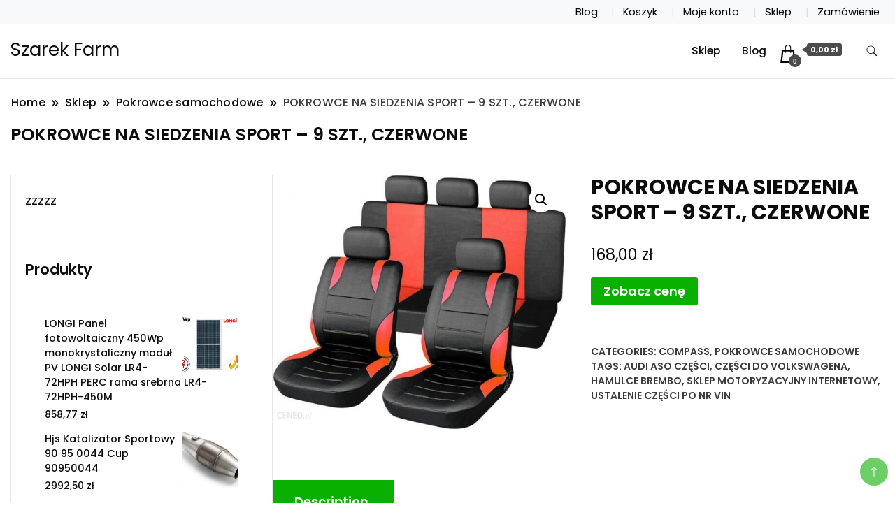

--- FILE ---
content_type: text/html; charset=UTF-8
request_url: https://szarekfarm.pl/produkt/pokrowce-na-siedzenia-sport-9-szt-czerwone/
body_size: 16727
content:
		<!DOCTYPE html>
		<html lang="pl-PL">
		<head itemscope itemtype="https://schema.org/WebSite">
		<meta charset="UTF-8">
		<meta name="viewport" content="width=device-width, initial-scale=1">
		<link rel="profile" href="http://gmpg.org/xfn/11">
		<title>POKROWCE NA SIEDZENIA SPORT &#8211; 9 SZT., CZERWONE &#8211; Szarek Farm</title>
<meta name='robots' content='max-image-preview:large' />
<link rel='dns-prefetch' href='//fonts.googleapis.com' />
<link rel="alternate" type="application/rss+xml" title="Szarek Farm &raquo; Kanał z wpisami" href="https://szarekfarm.pl/feed/" />
<link rel="alternate" type="application/rss+xml" title="Szarek Farm &raquo; Kanał z komentarzami" href="https://szarekfarm.pl/comments/feed/" />
<link rel="alternate" type="application/rss+xml" title="Szarek Farm &raquo; POKROWCE NA SIEDZENIA SPORT &#8211; 9 SZT., CZERWONE Kanał z komentarzami" href="https://szarekfarm.pl/produkt/pokrowce-na-siedzenia-sport-9-szt-czerwone/feed/" />
<link rel="alternate" title="oEmbed (JSON)" type="application/json+oembed" href="https://szarekfarm.pl/wp-json/oembed/1.0/embed?url=https%3A%2F%2Fszarekfarm.pl%2Fprodukt%2Fpokrowce-na-siedzenia-sport-9-szt-czerwone%2F" />
<link rel="alternate" title="oEmbed (XML)" type="text/xml+oembed" href="https://szarekfarm.pl/wp-json/oembed/1.0/embed?url=https%3A%2F%2Fszarekfarm.pl%2Fprodukt%2Fpokrowce-na-siedzenia-sport-9-szt-czerwone%2F&#038;format=xml" />
<style id='wp-img-auto-sizes-contain-inline-css'>
img:is([sizes=auto i],[sizes^="auto," i]){contain-intrinsic-size:3000px 1500px}
/*# sourceURL=wp-img-auto-sizes-contain-inline-css */
</style>
<style id='wp-emoji-styles-inline-css'>

	img.wp-smiley, img.emoji {
		display: inline !important;
		border: none !important;
		box-shadow: none !important;
		height: 1em !important;
		width: 1em !important;
		margin: 0 0.07em !important;
		vertical-align: -0.1em !important;
		background: none !important;
		padding: 0 !important;
	}
/*# sourceURL=wp-emoji-styles-inline-css */
</style>
<style id='wp-block-library-inline-css'>
:root{--wp-block-synced-color:#7a00df;--wp-block-synced-color--rgb:122,0,223;--wp-bound-block-color:var(--wp-block-synced-color);--wp-editor-canvas-background:#ddd;--wp-admin-theme-color:#007cba;--wp-admin-theme-color--rgb:0,124,186;--wp-admin-theme-color-darker-10:#006ba1;--wp-admin-theme-color-darker-10--rgb:0,107,160.5;--wp-admin-theme-color-darker-20:#005a87;--wp-admin-theme-color-darker-20--rgb:0,90,135;--wp-admin-border-width-focus:2px}@media (min-resolution:192dpi){:root{--wp-admin-border-width-focus:1.5px}}.wp-element-button{cursor:pointer}:root .has-very-light-gray-background-color{background-color:#eee}:root .has-very-dark-gray-background-color{background-color:#313131}:root .has-very-light-gray-color{color:#eee}:root .has-very-dark-gray-color{color:#313131}:root .has-vivid-green-cyan-to-vivid-cyan-blue-gradient-background{background:linear-gradient(135deg,#00d084,#0693e3)}:root .has-purple-crush-gradient-background{background:linear-gradient(135deg,#34e2e4,#4721fb 50%,#ab1dfe)}:root .has-hazy-dawn-gradient-background{background:linear-gradient(135deg,#faaca8,#dad0ec)}:root .has-subdued-olive-gradient-background{background:linear-gradient(135deg,#fafae1,#67a671)}:root .has-atomic-cream-gradient-background{background:linear-gradient(135deg,#fdd79a,#004a59)}:root .has-nightshade-gradient-background{background:linear-gradient(135deg,#330968,#31cdcf)}:root .has-midnight-gradient-background{background:linear-gradient(135deg,#020381,#2874fc)}:root{--wp--preset--font-size--normal:16px;--wp--preset--font-size--huge:42px}.has-regular-font-size{font-size:1em}.has-larger-font-size{font-size:2.625em}.has-normal-font-size{font-size:var(--wp--preset--font-size--normal)}.has-huge-font-size{font-size:var(--wp--preset--font-size--huge)}.has-text-align-center{text-align:center}.has-text-align-left{text-align:left}.has-text-align-right{text-align:right}.has-fit-text{white-space:nowrap!important}#end-resizable-editor-section{display:none}.aligncenter{clear:both}.items-justified-left{justify-content:flex-start}.items-justified-center{justify-content:center}.items-justified-right{justify-content:flex-end}.items-justified-space-between{justify-content:space-between}.screen-reader-text{border:0;clip-path:inset(50%);height:1px;margin:-1px;overflow:hidden;padding:0;position:absolute;width:1px;word-wrap:normal!important}.screen-reader-text:focus{background-color:#ddd;clip-path:none;color:#444;display:block;font-size:1em;height:auto;left:5px;line-height:normal;padding:15px 23px 14px;text-decoration:none;top:5px;width:auto;z-index:100000}html :where(.has-border-color){border-style:solid}html :where([style*=border-top-color]){border-top-style:solid}html :where([style*=border-right-color]){border-right-style:solid}html :where([style*=border-bottom-color]){border-bottom-style:solid}html :where([style*=border-left-color]){border-left-style:solid}html :where([style*=border-width]){border-style:solid}html :where([style*=border-top-width]){border-top-style:solid}html :where([style*=border-right-width]){border-right-style:solid}html :where([style*=border-bottom-width]){border-bottom-style:solid}html :where([style*=border-left-width]){border-left-style:solid}html :where(img[class*=wp-image-]){height:auto;max-width:100%}:where(figure){margin:0 0 1em}html :where(.is-position-sticky){--wp-admin--admin-bar--position-offset:var(--wp-admin--admin-bar--height,0px)}@media screen and (max-width:600px){html :where(.is-position-sticky){--wp-admin--admin-bar--position-offset:0px}}

/*# sourceURL=wp-block-library-inline-css */
</style><style id='wp-block-archives-inline-css'>
.wp-block-archives{box-sizing:border-box}.wp-block-archives-dropdown label{display:block}
/*# sourceURL=https://szarekfarm.pl/wp-includes/blocks/archives/style.min.css */
</style>
<style id='wp-block-categories-inline-css'>
.wp-block-categories{box-sizing:border-box}.wp-block-categories.alignleft{margin-right:2em}.wp-block-categories.alignright{margin-left:2em}.wp-block-categories.wp-block-categories-dropdown.aligncenter{text-align:center}.wp-block-categories .wp-block-categories__label{display:block;width:100%}
/*# sourceURL=https://szarekfarm.pl/wp-includes/blocks/categories/style.min.css */
</style>
<style id='wp-block-latest-posts-inline-css'>
.wp-block-latest-posts{box-sizing:border-box}.wp-block-latest-posts.alignleft{margin-right:2em}.wp-block-latest-posts.alignright{margin-left:2em}.wp-block-latest-posts.wp-block-latest-posts__list{list-style:none}.wp-block-latest-posts.wp-block-latest-posts__list li{clear:both;overflow-wrap:break-word}.wp-block-latest-posts.is-grid{display:flex;flex-wrap:wrap}.wp-block-latest-posts.is-grid li{margin:0 1.25em 1.25em 0;width:100%}@media (min-width:600px){.wp-block-latest-posts.columns-2 li{width:calc(50% - .625em)}.wp-block-latest-posts.columns-2 li:nth-child(2n){margin-right:0}.wp-block-latest-posts.columns-3 li{width:calc(33.33333% - .83333em)}.wp-block-latest-posts.columns-3 li:nth-child(3n){margin-right:0}.wp-block-latest-posts.columns-4 li{width:calc(25% - .9375em)}.wp-block-latest-posts.columns-4 li:nth-child(4n){margin-right:0}.wp-block-latest-posts.columns-5 li{width:calc(20% - 1em)}.wp-block-latest-posts.columns-5 li:nth-child(5n){margin-right:0}.wp-block-latest-posts.columns-6 li{width:calc(16.66667% - 1.04167em)}.wp-block-latest-posts.columns-6 li:nth-child(6n){margin-right:0}}:root :where(.wp-block-latest-posts.is-grid){padding:0}:root :where(.wp-block-latest-posts.wp-block-latest-posts__list){padding-left:0}.wp-block-latest-posts__post-author,.wp-block-latest-posts__post-date{display:block;font-size:.8125em}.wp-block-latest-posts__post-excerpt,.wp-block-latest-posts__post-full-content{margin-bottom:1em;margin-top:.5em}.wp-block-latest-posts__featured-image a{display:inline-block}.wp-block-latest-posts__featured-image img{height:auto;max-width:100%;width:auto}.wp-block-latest-posts__featured-image.alignleft{float:left;margin-right:1em}.wp-block-latest-posts__featured-image.alignright{float:right;margin-left:1em}.wp-block-latest-posts__featured-image.aligncenter{margin-bottom:1em;text-align:center}
/*# sourceURL=https://szarekfarm.pl/wp-includes/blocks/latest-posts/style.min.css */
</style>
<style id='global-styles-inline-css'>
:root{--wp--preset--aspect-ratio--square: 1;--wp--preset--aspect-ratio--4-3: 4/3;--wp--preset--aspect-ratio--3-4: 3/4;--wp--preset--aspect-ratio--3-2: 3/2;--wp--preset--aspect-ratio--2-3: 2/3;--wp--preset--aspect-ratio--16-9: 16/9;--wp--preset--aspect-ratio--9-16: 9/16;--wp--preset--color--black: #000000;--wp--preset--color--cyan-bluish-gray: #abb8c3;--wp--preset--color--white: #ffffff;--wp--preset--color--pale-pink: #f78da7;--wp--preset--color--vivid-red: #cf2e2e;--wp--preset--color--luminous-vivid-orange: #ff6900;--wp--preset--color--luminous-vivid-amber: #fcb900;--wp--preset--color--light-green-cyan: #7bdcb5;--wp--preset--color--vivid-green-cyan: #00d084;--wp--preset--color--pale-cyan-blue: #8ed1fc;--wp--preset--color--vivid-cyan-blue: #0693e3;--wp--preset--color--vivid-purple: #9b51e0;--wp--preset--gradient--vivid-cyan-blue-to-vivid-purple: linear-gradient(135deg,rgb(6,147,227) 0%,rgb(155,81,224) 100%);--wp--preset--gradient--light-green-cyan-to-vivid-green-cyan: linear-gradient(135deg,rgb(122,220,180) 0%,rgb(0,208,130) 100%);--wp--preset--gradient--luminous-vivid-amber-to-luminous-vivid-orange: linear-gradient(135deg,rgb(252,185,0) 0%,rgb(255,105,0) 100%);--wp--preset--gradient--luminous-vivid-orange-to-vivid-red: linear-gradient(135deg,rgb(255,105,0) 0%,rgb(207,46,46) 100%);--wp--preset--gradient--very-light-gray-to-cyan-bluish-gray: linear-gradient(135deg,rgb(238,238,238) 0%,rgb(169,184,195) 100%);--wp--preset--gradient--cool-to-warm-spectrum: linear-gradient(135deg,rgb(74,234,220) 0%,rgb(151,120,209) 20%,rgb(207,42,186) 40%,rgb(238,44,130) 60%,rgb(251,105,98) 80%,rgb(254,248,76) 100%);--wp--preset--gradient--blush-light-purple: linear-gradient(135deg,rgb(255,206,236) 0%,rgb(152,150,240) 100%);--wp--preset--gradient--blush-bordeaux: linear-gradient(135deg,rgb(254,205,165) 0%,rgb(254,45,45) 50%,rgb(107,0,62) 100%);--wp--preset--gradient--luminous-dusk: linear-gradient(135deg,rgb(255,203,112) 0%,rgb(199,81,192) 50%,rgb(65,88,208) 100%);--wp--preset--gradient--pale-ocean: linear-gradient(135deg,rgb(255,245,203) 0%,rgb(182,227,212) 50%,rgb(51,167,181) 100%);--wp--preset--gradient--electric-grass: linear-gradient(135deg,rgb(202,248,128) 0%,rgb(113,206,126) 100%);--wp--preset--gradient--midnight: linear-gradient(135deg,rgb(2,3,129) 0%,rgb(40,116,252) 100%);--wp--preset--font-size--small: 13px;--wp--preset--font-size--medium: 20px;--wp--preset--font-size--large: 36px;--wp--preset--font-size--x-large: 42px;--wp--preset--spacing--20: 0.44rem;--wp--preset--spacing--30: 0.67rem;--wp--preset--spacing--40: 1rem;--wp--preset--spacing--50: 1.5rem;--wp--preset--spacing--60: 2.25rem;--wp--preset--spacing--70: 3.38rem;--wp--preset--spacing--80: 5.06rem;--wp--preset--shadow--natural: 6px 6px 9px rgba(0, 0, 0, 0.2);--wp--preset--shadow--deep: 12px 12px 50px rgba(0, 0, 0, 0.4);--wp--preset--shadow--sharp: 6px 6px 0px rgba(0, 0, 0, 0.2);--wp--preset--shadow--outlined: 6px 6px 0px -3px rgb(255, 255, 255), 6px 6px rgb(0, 0, 0);--wp--preset--shadow--crisp: 6px 6px 0px rgb(0, 0, 0);}:where(.is-layout-flex){gap: 0.5em;}:where(.is-layout-grid){gap: 0.5em;}body .is-layout-flex{display: flex;}.is-layout-flex{flex-wrap: wrap;align-items: center;}.is-layout-flex > :is(*, div){margin: 0;}body .is-layout-grid{display: grid;}.is-layout-grid > :is(*, div){margin: 0;}:where(.wp-block-columns.is-layout-flex){gap: 2em;}:where(.wp-block-columns.is-layout-grid){gap: 2em;}:where(.wp-block-post-template.is-layout-flex){gap: 1.25em;}:where(.wp-block-post-template.is-layout-grid){gap: 1.25em;}.has-black-color{color: var(--wp--preset--color--black) !important;}.has-cyan-bluish-gray-color{color: var(--wp--preset--color--cyan-bluish-gray) !important;}.has-white-color{color: var(--wp--preset--color--white) !important;}.has-pale-pink-color{color: var(--wp--preset--color--pale-pink) !important;}.has-vivid-red-color{color: var(--wp--preset--color--vivid-red) !important;}.has-luminous-vivid-orange-color{color: var(--wp--preset--color--luminous-vivid-orange) !important;}.has-luminous-vivid-amber-color{color: var(--wp--preset--color--luminous-vivid-amber) !important;}.has-light-green-cyan-color{color: var(--wp--preset--color--light-green-cyan) !important;}.has-vivid-green-cyan-color{color: var(--wp--preset--color--vivid-green-cyan) !important;}.has-pale-cyan-blue-color{color: var(--wp--preset--color--pale-cyan-blue) !important;}.has-vivid-cyan-blue-color{color: var(--wp--preset--color--vivid-cyan-blue) !important;}.has-vivid-purple-color{color: var(--wp--preset--color--vivid-purple) !important;}.has-black-background-color{background-color: var(--wp--preset--color--black) !important;}.has-cyan-bluish-gray-background-color{background-color: var(--wp--preset--color--cyan-bluish-gray) !important;}.has-white-background-color{background-color: var(--wp--preset--color--white) !important;}.has-pale-pink-background-color{background-color: var(--wp--preset--color--pale-pink) !important;}.has-vivid-red-background-color{background-color: var(--wp--preset--color--vivid-red) !important;}.has-luminous-vivid-orange-background-color{background-color: var(--wp--preset--color--luminous-vivid-orange) !important;}.has-luminous-vivid-amber-background-color{background-color: var(--wp--preset--color--luminous-vivid-amber) !important;}.has-light-green-cyan-background-color{background-color: var(--wp--preset--color--light-green-cyan) !important;}.has-vivid-green-cyan-background-color{background-color: var(--wp--preset--color--vivid-green-cyan) !important;}.has-pale-cyan-blue-background-color{background-color: var(--wp--preset--color--pale-cyan-blue) !important;}.has-vivid-cyan-blue-background-color{background-color: var(--wp--preset--color--vivid-cyan-blue) !important;}.has-vivid-purple-background-color{background-color: var(--wp--preset--color--vivid-purple) !important;}.has-black-border-color{border-color: var(--wp--preset--color--black) !important;}.has-cyan-bluish-gray-border-color{border-color: var(--wp--preset--color--cyan-bluish-gray) !important;}.has-white-border-color{border-color: var(--wp--preset--color--white) !important;}.has-pale-pink-border-color{border-color: var(--wp--preset--color--pale-pink) !important;}.has-vivid-red-border-color{border-color: var(--wp--preset--color--vivid-red) !important;}.has-luminous-vivid-orange-border-color{border-color: var(--wp--preset--color--luminous-vivid-orange) !important;}.has-luminous-vivid-amber-border-color{border-color: var(--wp--preset--color--luminous-vivid-amber) !important;}.has-light-green-cyan-border-color{border-color: var(--wp--preset--color--light-green-cyan) !important;}.has-vivid-green-cyan-border-color{border-color: var(--wp--preset--color--vivid-green-cyan) !important;}.has-pale-cyan-blue-border-color{border-color: var(--wp--preset--color--pale-cyan-blue) !important;}.has-vivid-cyan-blue-border-color{border-color: var(--wp--preset--color--vivid-cyan-blue) !important;}.has-vivid-purple-border-color{border-color: var(--wp--preset--color--vivid-purple) !important;}.has-vivid-cyan-blue-to-vivid-purple-gradient-background{background: var(--wp--preset--gradient--vivid-cyan-blue-to-vivid-purple) !important;}.has-light-green-cyan-to-vivid-green-cyan-gradient-background{background: var(--wp--preset--gradient--light-green-cyan-to-vivid-green-cyan) !important;}.has-luminous-vivid-amber-to-luminous-vivid-orange-gradient-background{background: var(--wp--preset--gradient--luminous-vivid-amber-to-luminous-vivid-orange) !important;}.has-luminous-vivid-orange-to-vivid-red-gradient-background{background: var(--wp--preset--gradient--luminous-vivid-orange-to-vivid-red) !important;}.has-very-light-gray-to-cyan-bluish-gray-gradient-background{background: var(--wp--preset--gradient--very-light-gray-to-cyan-bluish-gray) !important;}.has-cool-to-warm-spectrum-gradient-background{background: var(--wp--preset--gradient--cool-to-warm-spectrum) !important;}.has-blush-light-purple-gradient-background{background: var(--wp--preset--gradient--blush-light-purple) !important;}.has-blush-bordeaux-gradient-background{background: var(--wp--preset--gradient--blush-bordeaux) !important;}.has-luminous-dusk-gradient-background{background: var(--wp--preset--gradient--luminous-dusk) !important;}.has-pale-ocean-gradient-background{background: var(--wp--preset--gradient--pale-ocean) !important;}.has-electric-grass-gradient-background{background: var(--wp--preset--gradient--electric-grass) !important;}.has-midnight-gradient-background{background: var(--wp--preset--gradient--midnight) !important;}.has-small-font-size{font-size: var(--wp--preset--font-size--small) !important;}.has-medium-font-size{font-size: var(--wp--preset--font-size--medium) !important;}.has-large-font-size{font-size: var(--wp--preset--font-size--large) !important;}.has-x-large-font-size{font-size: var(--wp--preset--font-size--x-large) !important;}
/*# sourceURL=global-styles-inline-css */
</style>

<style id='classic-theme-styles-inline-css'>
/*! This file is auto-generated */
.wp-block-button__link{color:#fff;background-color:#32373c;border-radius:9999px;box-shadow:none;text-decoration:none;padding:calc(.667em + 2px) calc(1.333em + 2px);font-size:1.125em}.wp-block-file__button{background:#32373c;color:#fff;text-decoration:none}
/*# sourceURL=/wp-includes/css/classic-themes.min.css */
</style>
<link rel='stylesheet' id='photoswipe-css' href='https://szarekfarm.pl/wp-content/plugins/woocommerce/assets/css/photoswipe/photoswipe.min.css?ver=6.4.1' media='all' />
<link rel='stylesheet' id='photoswipe-default-skin-css' href='https://szarekfarm.pl/wp-content/plugins/woocommerce/assets/css/photoswipe/default-skin/default-skin.min.css?ver=6.4.1' media='all' />
<link rel='stylesheet' id='woocommerce-layout-css' href='https://szarekfarm.pl/wp-content/plugins/woocommerce/assets/css/woocommerce-layout.css?ver=6.4.1' media='all' />
<link rel='stylesheet' id='woocommerce-smallscreen-css' href='https://szarekfarm.pl/wp-content/plugins/woocommerce/assets/css/woocommerce-smallscreen.css?ver=6.4.1' media='only screen and (max-width: 768px)' />
<link rel='stylesheet' id='woocommerce-general-css' href='https://szarekfarm.pl/wp-content/plugins/woocommerce/assets/css/woocommerce.css?ver=6.4.1' media='all' />
<style id='woocommerce-inline-inline-css'>
.woocommerce form .form-row .required { visibility: visible; }
/*# sourceURL=woocommerce-inline-inline-css */
</style>
<link rel='stylesheet' id='modern_shop_cfg_parent-css' href='https://szarekfarm.pl/wp-content/themes/best-shop/style.css?ver=6.9' media='all' />
<link rel='stylesheet' id='best-shop-google-fonts-css' href='https://fonts.googleapis.com/css?family=Poppins%3A300%2C300i%2C400%2C400i%2C700%2C700i%7CPoppins%3A300%2C300i%2C400%2C400i%2C500%2C500i%2C600%2C600i&#038;subset=latin%2Clatin-ext' media='all' />
<link rel='stylesheet' id='best-shop-bootstrap-css' href='https://szarekfarm.pl/wp-content/themes/best-shop/css/bootstrap.css?ver=6.9' media='all' />
<link rel='stylesheet' id='best-shop-style-css' href='https://szarekfarm.pl/wp-content/themes/modern-shop/style.css?ver=6.9' media='all' />
<script src="https://szarekfarm.pl/wp-includes/js/jquery/jquery.min.js?ver=3.7.1" id="jquery-core-js"></script>
<script src="https://szarekfarm.pl/wp-includes/js/jquery/jquery-migrate.min.js?ver=3.4.1" id="jquery-migrate-js"></script>
<script src="https://szarekfarm.pl/wp-content/themes/best-shop/js/bootstrap.js?ver=6.9" id="best-shop-bootstrap-js"></script>
<script src="https://szarekfarm.pl/wp-content/themes/best-shop/js/jquery.marquee.js?ver=6.9" id="best-shop--marquee-js"></script>
<link rel="https://api.w.org/" href="https://szarekfarm.pl/wp-json/" /><link rel="alternate" title="JSON" type="application/json" href="https://szarekfarm.pl/wp-json/wp/v2/product/13426" /><link rel="EditURI" type="application/rsd+xml" title="RSD" href="https://szarekfarm.pl/xmlrpc.php?rsd" />
<meta name="generator" content="WordPress 6.9" />
<meta name="generator" content="WooCommerce 6.4.1" />
<link rel="canonical" href="https://szarekfarm.pl/produkt/pokrowce-na-siedzenia-sport-9-szt-czerwone/" />
<link rel='shortlink' href='https://szarekfarm.pl/?p=13426' />
	<style type="text/css" id="custom-theme-colors" >
        :root {
            --gbl-primary-color: #09B000 ;
            --gbl-secondary-color: #ffd800 ;
            --gbl-primary-font: Poppins, Serif ;
            --gbl-secondary-font: Poppins, Sans Serif ;
            --logo-width: 130 ;
            --header-text-color: ##000000 ;            
            --footer-color: #1c1c1c ;
            --footer-text-color: #eee ;
            --content-width: 1280px ;
            --woo-bar-color: #000000 ;  
            --woo-bar-bg-color: #16DE0B ;
            --menu-text-color: #e8e8e8 ;  
            --menu-bg-color: #000000 ;  
            --text-color: #0c0c0c ;
            --topbar-bg-color: #f8f9fa ;
            --topbar-text-color: #000 ;
            --e-global-color-primary: #09B000 ;
            
        }
        .site-branding img.custom-logo {
            max-width:130px ;    
        }
        @media (min-width: 1024px) {
            #masthead {
                background-image:url('');
                background-size: cover;
                background-position: center center;
            }
        }
        body.custom-background-image .site, 
        body.custom-background-color .site,
        .mobile-navigation {
            background-color: #ffffff;
        }
        .site-footer {
            background:url("") ;
            background-repeat: no-repeat;
            background-size: cover;
            background-position: center center;
        }
        
        .site-footer .footer-overlay {
            background-color:#1c1c1c;
        }
                
	</style>
<link rel="pingback" href="https://szarekfarm.pl/xmlrpc.php">	<noscript><style>.woocommerce-product-gallery{ opacity: 1 !important; }</style></noscript>
			<style id="wp-custom-css">
			.woocommerce ul.products li.product a img {
    height: 230px;
    object-fit: contain;
}

.woocommerce ul.products li.product .woocommerce-loop-product__title {
    height: 90px;
    overflow: hidden;
}
		</style>
		</head>

<body class="wp-singular product-template-default single single-product postid-13426 wp-theme-best-shop wp-child-theme-modern-shop theme-best-shop woocommerce woocommerce-page woocommerce-no-js leftsidebar" itemscope itemtype="https://schema.org/WebPage">
		<div id="page" class="site">
			<a class="skip-link screen-reader-text" href="#primary">Skip to content</a>
		<header id="masthead" class="site-header style-one 
        "
        itemscope itemtype="https://schema.org/WPHeader">
    
    <div class="top-bar-menu">
    <div class="container">
      <div class="left-menu">
                <ul>
                                      </ul>
              </div>
      <div class="right-menu">
        <div class="menu"><ul>
<li class="page_item page-item-13 "><a href="https://szarekfarm.pl/blog/">Blog</a></li>
<li class="page_item page-item-9"><a href="https://szarekfarm.pl/koszyk/">Koszyk</a></li>
<li class="page_item page-item-11"><a href="https://szarekfarm.pl/moje-konto/">Moje konto</a></li>
<li class="page_item page-item-8 current_page_parent"><a href="https://szarekfarm.pl/">Sklep</a></li>
<li class="page_item page-item-10"><a href="https://szarekfarm.pl/zamowienie/">Zamówienie</a></li>
</ul></div>
      </div>
    </div>
  </div>
    <div class=" main-menu-wrap ">
    <div class="container">
      <div class="header-wrapper">
                <div class="site-branding" itemscope itemtype="https://schema.org/Organization">
            <div class="site-title-logo">                <p class="site-title" itemprop="name"><a href="https://szarekfarm.pl/" rel="home" itemprop="url">Szarek Farm</a></p>
                            </div>
        </div><!-- .site-branding -->
                <div class="nav-wrap">
                    <div class="header-left">
                        <nav id="site-navigation" class="main-navigation"  itemscope itemtype=https://schema.org/SiteNavigationElement>
                <div class="primary-menu-container"><ul id="primary-menu" class="menu"><li id="menu-item-22" class="menu-item menu-item-type-post_type menu-item-object-page menu-item-home current_page_parent menu-item-22"><a href="https://szarekfarm.pl/">Sklep</a></li>
<li id="menu-item-23" class="menu-item menu-item-type-post_type menu-item-object-page menu-item-23"><a href="https://szarekfarm.pl/blog/">Blog</a></li>
<li class="menu-item menu-item-type-custom menu-item-object-custom"><a id="woo-cart-menu-item"  class="cart-contents" href=""></a></li></ul></div>            </nav>
                  </div>
          <div class="header-right">
            	<div class="header-search">
		<button class="header-search-icon" aria-label="search form toggle" data-toggle-target=".search-modal" data-toggle-body-class="showing-search-modal" data-set-focus=".search-modal .search-field" aria-expanded="false">
			<svg xmlns="http://www.w3.org/2000/svg" width="16.197" height="16.546"
                viewBox="0 0 16.197 16.546" aria-label="Search Icon">
                <path id="icons8-search"
                    d="M9.939,3a5.939,5.939,0,1,0,3.472,10.754l4.6,4.585.983-.983L14.448,12.8A5.939,5.939,0,0,0,9.939,3Zm0,.7A5.24,5.24,0,1,1,4.7,8.939,5.235,5.235,0,0,1,9.939,3.7Z"
                    transform="translate(-3.5 -2.5) "
                    stroke-width="2"  />
            </svg>
		</button>
		<div class="header-search-form search-modal cover-modal" data-modal-target-string=".search-modal">
			<div class="header-search-inner-wrap">'
				<form role="search" method="get" class="search-form" action="https://szarekfarm.pl/">
				<label>
					<span class="screen-reader-text">Szukaj:</span>
					<input type="search" class="search-field" placeholder="Szukaj &hellip;" value="" name="s" />
				</label>
				<input type="submit" class="search-submit" value="Szukaj" />
			</form>				<button aria-label="search form close" class="close" data-toggle-target=".search-modal" data-toggle-body-class="showing-search-modal" data-set-focus=".search-modal .search-field" aria-expanded="false"></button>
			</div>
		</div>
	</div><!-- .header-seearch -->
          </div>
                  </div>
        <!-- #site-navigation --> 
      </div>
    </div>
  </div>
      <div class="mobile-header">
        <div class="header-main">
            <div class="container">
                <div class="mob-nav-site-branding-wrap">
                    <div class="header-center">
                                <div class="site-branding" itemscope itemtype="https://schema.org/Organization">
            <div class="site-title-logo">                <p class="site-title" itemprop="name"><a href="https://szarekfarm.pl/" rel="home" itemprop="url">Szarek Farm</a></p>
                            </div>
        </div><!-- .site-branding -->
                            </div>
                    <button id="menu-opener" data-toggle-target=".main-menu-modal" data-toggle-body-class="showing-main-menu-modal" aria-expanded="false" data-set-focus=".close-main-nav-toggle">
                        <span></span>
                        <span></span>
                        <span></span>
                    </button>
                </div>
            </div>
        </div>
        <div class="mobile-header-wrap">
            <div class="mobile-menu-wrapper">
                <nav id="mobile-site-navigation" class="main-navigation mobile-navigation">        
                    <div class="primary-menu-list main-menu-modal cover-modal" data-modal-target-string=".main-menu-modal">                  
                        <button class="close close-main-nav-toggle" data-toggle-target=".main-menu-modal" data-toggle-body-class="showing-main-menu-modal" aria-expanded="false" data-set-focus=".main-menu-modal"></button>
                        <div class="mobile-social-wrap">
                              
                        </div>
                        <div class="mobile-menu" aria-label="Mobile">
                                        <nav id="mobile-navigation" class="main-navigation" >
                <div class="primary-menu-container"><ul id="primary-menu" class="menu"><li class="menu-item menu-item-type-post_type menu-item-object-page menu-item-home current_page_parent menu-item-22"><a href="https://szarekfarm.pl/">Sklep</a></li>
<li class="menu-item menu-item-type-post_type menu-item-object-page menu-item-23"><a href="https://szarekfarm.pl/blog/">Blog</a></li>
<li class="menu-item menu-item-type-custom menu-item-object-custom"><a id="woo-cart-menu-item"  class="cart-contents" href=""></a></li></ul></div>            </nav>
                                </div>
                    </div>
                </nav><!-- #mobile-site-navigation -->
            </div>
        </div>  
    </div>
</header>
<!-- #masthead -->

		<header class="page-header">
			<div class="container">
				<div class="breadcrumb-wrapper">
					<header class="page-header"> <div ><div class="breadcrumb-wrapper"><div id="crumbs" itemscope itemtype="http://schema.org/BreadcrumbList">
                <span itemprop="itemListElement" itemscope itemtype="http://schema.org/ListItem">
                    <a href="https://szarekfarm.pl" itemprop="item"><span itemprop="name">Home</span></a><meta itemprop="position" content="1" /><span class="separator"><svg width="13" height="13" viewBox="0 0 13 13" fill="none" xmlns="http://www.w3.org/2000/svg" aria-label="Breadcrumb Icon"><path d="M6.839 12.02L5.424 10.607L10.024 6.007L5.424 1.407L6.839 0L12.849 6.01L6.84 12.02H6.839ZM1.414 12.02L0 10.607L4.6 6.007L0 1.414L1.414 0L7.425 6.01L1.415 12.02H1.414V12.02Z" /></svg></span></span><span itemprop="itemListElement" itemscope itemtype="http://schema.org/ListItem"><a href="https://szarekfarm.pl/" itemprop="item"><span itemprop="name">Sklep</span></a><meta itemprop="position" content="2" /><span class="separator"><svg width="13" height="13" viewBox="0 0 13 13" fill="none" xmlns="http://www.w3.org/2000/svg" aria-label="Breadcrumb Icon"><path d="M6.839 12.02L5.424 10.607L10.024 6.007L5.424 1.407L6.839 0L12.849 6.01L6.84 12.02H6.839ZM1.414 12.02L0 10.607L4.6 6.007L0 1.414L1.414 0L7.425 6.01L1.415 12.02H1.414V12.02Z" /></svg></span></span><span itemprop="itemListElement" itemscope itemtype="http://schema.org/ListItem"><a href="https://szarekfarm.pl/kategoria-produktu/pokrowce-samochodowe/" itemprop="item"><span itemprop="name">Pokrowce samochodowe</span></a><meta itemprop="position" content="3" /><span class="separator"><svg width="13" height="13" viewBox="0 0 13 13" fill="none" xmlns="http://www.w3.org/2000/svg" aria-label="Breadcrumb Icon"><path d="M6.839 12.02L5.424 10.607L10.024 6.007L5.424 1.407L6.839 0L12.849 6.01L6.84 12.02H6.839ZM1.414 12.02L0 10.607L4.6 6.007L0 1.414L1.414 0L7.425 6.01L1.415 12.02H1.414V12.02Z" /></svg></span></span><span class="current" itemprop="itemListElement" itemscope itemtype="http://schema.org/ListItem"><a href="https://szarekfarm.pl/produkt/pokrowce-na-siedzenia-sport-9-szt-czerwone/" itemprop="item"><span itemprop="name">POKROWCE NA SIEDZENIA SPORT &#8211; 9 SZT., CZERWONE</span></a><meta itemprop="position" content="4" /></span></div></div></header><!-- .crumbs -->				</div>
				<h2 class="page-title">POKROWCE NA SIEDZENIA SPORT &#8211; 9 SZT., CZERWONE</h2>			</div>
		</header><!-- .page-header -->
	
<div class="woocommerce-page">
    
    <div class="content-area">
         <div class="container">
             <div class="page-grid">
                 
                  <div class="site-main">
                      <div class="content-area">

                          <div class="woocommerce-notices-wrapper"></div><div id="product-13426" class="product type-product post-13426 status-publish first instock product_cat-compass product_cat-pokrowce-samochodowe product_tag-audi-aso-czesci product_tag-czesci-do-volkswagena product_tag-hamulce-brembo product_tag-sklep-motoryzacyjny-internetowy product_tag-ustalenie-czesci-po-nr-vin has-post-thumbnail product-type-external">

	<div class="woocommerce-product-gallery woocommerce-product-gallery--with-images woocommerce-product-gallery--columns-4 images" data-columns="4" style="opacity: 0; transition: opacity .25s ease-in-out;">
	<figure class="woocommerce-product-gallery__wrapper">
		<div data-thumb="https://szarekfarm.pl/wp-content/uploads/2022/09/i-pokrowce-na-siedzenia-sport-9-szt-czerwone-100x100.jpg" data-thumb-alt="" class="woocommerce-product-gallery__image"><a href="https://szarekfarm.pl/wp-content/uploads/2022/09/i-pokrowce-na-siedzenia-sport-9-szt-czerwone.jpg"><img width="600" height="521" src="https://szarekfarm.pl/wp-content/uploads/2022/09/i-pokrowce-na-siedzenia-sport-9-szt-czerwone-600x521.jpg" class="wp-post-image" alt="" title="i-pokrowce-na-siedzenia-sport-9-szt-czerwone" data-caption="" data-src="https://szarekfarm.pl/wp-content/uploads/2022/09/i-pokrowce-na-siedzenia-sport-9-szt-czerwone.jpg" data-large_image="https://szarekfarm.pl/wp-content/uploads/2022/09/i-pokrowce-na-siedzenia-sport-9-szt-czerwone.jpg" data-large_image_width="848" data-large_image_height="736" decoding="async" fetchpriority="high" srcset="https://szarekfarm.pl/wp-content/uploads/2022/09/i-pokrowce-na-siedzenia-sport-9-szt-czerwone-600x521.jpg 600w, https://szarekfarm.pl/wp-content/uploads/2022/09/i-pokrowce-na-siedzenia-sport-9-szt-czerwone-300x260.jpg 300w, https://szarekfarm.pl/wp-content/uploads/2022/09/i-pokrowce-na-siedzenia-sport-9-szt-czerwone-768x667.jpg 768w, https://szarekfarm.pl/wp-content/uploads/2022/09/i-pokrowce-na-siedzenia-sport-9-szt-czerwone.jpg 848w" sizes="(max-width: 600px) 100vw, 600px" /></a></div>	</figure>
</div>

	<div class="summary entry-summary">
		<h1 class="product_title entry-title">POKROWCE NA SIEDZENIA SPORT &#8211; 9 SZT., CZERWONE</h1><p class="price"><span class="woocommerce-Price-amount amount"><bdi>168,00&nbsp;<span class="woocommerce-Price-currencySymbol">&#122;&#322;</span></bdi></span></p>

<form class="cart" action="https://szarekfarm.pl/13943" method="get">
	
	<button type="submit" class="single_add_to_cart_button button alt">Zobacz cenę</button>

	
	</form>

<div class="product_meta">

	
	
		<span class="sku_wrapper">SKU: <span class="sku">006f52e9102a</span></span>

	
	<span class="posted_in">Categories: <a href="https://szarekfarm.pl/kategoria-produktu/compass/" rel="tag">Compass</a>, <a href="https://szarekfarm.pl/kategoria-produktu/pokrowce-samochodowe/" rel="tag">Pokrowce samochodowe</a></span>
	<span class="tagged_as">Tags: <a href="https://szarekfarm.pl/tag-produktu/audi-aso-czesci/" rel="tag">audi aso części</a>, <a href="https://szarekfarm.pl/tag-produktu/czesci-do-volkswagena/" rel="tag">części do volkswagena</a>, <a href="https://szarekfarm.pl/tag-produktu/hamulce-brembo/" rel="tag">hamulce brembo</a>, <a href="https://szarekfarm.pl/tag-produktu/sklep-motoryzacyjny-internetowy/" rel="tag">sklep motoryzacyjny internetowy</a>, <a href="https://szarekfarm.pl/tag-produktu/ustalenie-czesci-po-nr-vin/" rel="tag">ustalenie części po nr vin</a></span>
	
</div>
	</div>

	
	<div class="woocommerce-tabs wc-tabs-wrapper">
		<ul class="tabs wc-tabs" role="tablist">
							<li class="description_tab" id="tab-title-description" role="tab" aria-controls="tab-description">
					<a href="#tab-description">
						Description					</a>
				</li>
					</ul>
					<div class="woocommerce-Tabs-panel woocommerce-Tabs-panel--description panel entry-content wc-tab" id="tab-description" role="tabpanel" aria-labelledby="tab-title-description">
				
	<h2>Description</h2>

<p>POKROWCE NA SIEDZENIA SPORT &#8211; 9 SZT., CZERWONE</p>
<p>Pokrowce na siedzenia z uniwersalnym systemem mocowania. Zestaw przeznaczony na cały samochód (2 x przednie i tylne siedzenia, 5 x zagłówek). Pokrowiec może być stosowany na siedzeniach, które mają wbudowaną boczną poduszkę powietrzną bezpośrednio w oparciach przednich siedzeń.Dane techniczne:kolor: czarno-czerwonymateriał: 100% poliesterzestaw: 9 sztZawartość opakownaia:1 x komplet pokrowców</p>
<p>zużyte świece zapłonowe objawy, sklep motoryzacyjny poznań, 75&#215;3, a70 ceneo, hurtownia żarówek samochodowych, dywaniki passat b7, czesci passat b5, wymiana klocków hamulcowych kraków</p>
<p>yyyyy</p>
<p>Pokrowce samochodowe Compass</p>
			</div>
		
			</div>


	<section class="related products">

					<h2>Related products</h2>
				
		<ul class="products columns-4">

			
					<li class="product type-product post-11751 status-publish first instock product_cat-inny product_cat-pokrowce-samochodowe product_tag-audi-aso-czesci product_tag-citroen-czesci product_tag-czesci-aso-vw product_tag-czesci-jaguar product_tag-czesci-samochodowe-opel has-post-thumbnail product-type-external">
	<a href="https://szarekfarm.pl/produkt/starliftpolska-pas-transportowy-2m-3t-35mm-pasy-transportowe/" class="woocommerce-LoopProduct-link woocommerce-loop-product__link"><img width="300" height="300" src="https://szarekfarm.pl/wp-content/uploads/2022/09/i-starliftpolska-pas-transportowy-2m-3t-35mm-pasy-transportowe-300x300.jpg" class="attachment-woocommerce_thumbnail size-woocommerce_thumbnail" alt="" decoding="async" srcset="https://szarekfarm.pl/wp-content/uploads/2022/09/i-starliftpolska-pas-transportowy-2m-3t-35mm-pasy-transportowe-300x300.jpg 300w, https://szarekfarm.pl/wp-content/uploads/2022/09/i-starliftpolska-pas-transportowy-2m-3t-35mm-pasy-transportowe-150x150.jpg 150w, https://szarekfarm.pl/wp-content/uploads/2022/09/i-starliftpolska-pas-transportowy-2m-3t-35mm-pasy-transportowe-350x350.jpg 350w, https://szarekfarm.pl/wp-content/uploads/2022/09/i-starliftpolska-pas-transportowy-2m-3t-35mm-pasy-transportowe-100x100.jpg 100w" sizes="(max-width: 300px) 100vw, 300px" /><h2 class="woocommerce-loop-product__title">STARLIFTPOLSKA PAS TRANSPORTOWY 2M 3T 35MM PASY TRANSPORTOWE</h2>
	<span class="price"><span class="woocommerce-Price-amount amount"><bdi>30,90&nbsp;<span class="woocommerce-Price-currencySymbol">&#122;&#322;</span></bdi></span></span>
    <div class="custom-cart-btn">
				<a href="https://szarekfarm.pl/9427" data-quantity="1" class="button product_type_external" data-product_id="11751" data-product_sku="b317c080831b" aria-label="Zobacz cenę" rel="nofollow">Zobacz cenę</a>    </div>
	
    <div class="hover-area">
        <div class="action-buttons">
                    </div>
    </div>
	
</li>

			
					<li class="product type-product post-11958 status-publish instock product_cat-kjust product_cat-pokrowce-samochodowe product_tag-audi-czesci product_tag-czesci-samochodowe-krakow product_tag-czesci-toyota product_tag-mobil-3309 has-post-thumbnail product-type-external">
	<a href="https://szarekfarm.pl/produkt/zestaw-toreb-kjust-suzuki-vitara-hybrid-2020-4szt/" class="woocommerce-LoopProduct-link woocommerce-loop-product__link"><img width="300" height="300" src="https://szarekfarm.pl/wp-content/uploads/2022/09/i-zestaw-toreb-kjust-suzuki-vitara-hybrid-2020-4szt-300x300.jpg" class="attachment-woocommerce_thumbnail size-woocommerce_thumbnail" alt="" decoding="async" srcset="https://szarekfarm.pl/wp-content/uploads/2022/09/i-zestaw-toreb-kjust-suzuki-vitara-hybrid-2020-4szt-300x300.jpg 300w, https://szarekfarm.pl/wp-content/uploads/2022/09/i-zestaw-toreb-kjust-suzuki-vitara-hybrid-2020-4szt-150x150.jpg 150w, https://szarekfarm.pl/wp-content/uploads/2022/09/i-zestaw-toreb-kjust-suzuki-vitara-hybrid-2020-4szt-350x350.jpg 350w, https://szarekfarm.pl/wp-content/uploads/2022/09/i-zestaw-toreb-kjust-suzuki-vitara-hybrid-2020-4szt-100x100.jpg 100w" sizes="(max-width: 300px) 100vw, 300px" /><h2 class="woocommerce-loop-product__title">ZESTAW TOREB KJUST SUZUKI VITARA HYBRID 2020+ 4SZT</h2>
	<span class="price"><span class="woocommerce-Price-amount amount"><bdi>1162,00&nbsp;<span class="woocommerce-Price-currencySymbol">&#122;&#322;</span></bdi></span></span>
    <div class="custom-cart-btn">
				<a href="https://szarekfarm.pl/14575" data-quantity="1" class="button product_type_external" data-product_id="11958" data-product_sku="abea47ba2414" aria-label="Zobacz cenę" rel="nofollow">Zobacz cenę</a>    </div>
	
    <div class="hover-area">
        <div class="action-buttons">
                    </div>
    </div>
	
</li>

			
					<li class="product type-product post-11116 status-publish instock product_cat-inny product_cat-pokrowce-samochodowe product_tag-11-pr product_tag-aparts product_tag-audi-czesci product_tag-autoczesci product_tag-mobil-3309 product_tag-sklepy-z-czesciami-do-samochodow product_tag-zestaw-podkladek-miedzianych has-post-thumbnail product-type-external">
	<a href="https://szarekfarm.pl/produkt/inny-m4h22-pas-transportowy-z-napinaczem-mocujacy-5m-35/" class="woocommerce-LoopProduct-link woocommerce-loop-product__link"><img width="300" height="300" src="https://szarekfarm.pl/wp-content/uploads/2022/09/i-inny-m4h22-pas-transportowy-z-napinaczem-mocujacy-5m-35-300x300.jpg" class="attachment-woocommerce_thumbnail size-woocommerce_thumbnail" alt="" decoding="async" loading="lazy" srcset="https://szarekfarm.pl/wp-content/uploads/2022/09/i-inny-m4h22-pas-transportowy-z-napinaczem-mocujacy-5m-35-300x300.jpg 300w, https://szarekfarm.pl/wp-content/uploads/2022/09/i-inny-m4h22-pas-transportowy-z-napinaczem-mocujacy-5m-35-150x150.jpg 150w, https://szarekfarm.pl/wp-content/uploads/2022/09/i-inny-m4h22-pas-transportowy-z-napinaczem-mocujacy-5m-35-350x350.jpg 350w, https://szarekfarm.pl/wp-content/uploads/2022/09/i-inny-m4h22-pas-transportowy-z-napinaczem-mocujacy-5m-35-100x100.jpg 100w" sizes="auto, (max-width: 300px) 100vw, 300px" /><h2 class="woocommerce-loop-product__title">INNY M4H22 PAS TRANSPORTOWY Z NAPINACZEM MOCUJĄCY 5M 35</h2>
	<span class="price"><span class="woocommerce-Price-amount amount"><bdi>16,60&nbsp;<span class="woocommerce-Price-currencySymbol">&#122;&#322;</span></bdi></span></span>
    <div class="custom-cart-btn">
				<a href="https://szarekfarm.pl/2208" data-quantity="1" class="button product_type_external" data-product_id="11116" data-product_sku="168feb6d180e" aria-label="Zobacz cenę" rel="nofollow">Zobacz cenę</a>    </div>
	
    <div class="hover-area">
        <div class="action-buttons">
                    </div>
    </div>
	
</li>

			
					<li class="product type-product post-12055 status-publish last instock product_cat-geko product_cat-pokrowce-samochodowe product_tag-czesci-nissan product_tag-czesci-samochodowe-sklep-internetowy product_tag-czesci-samochodowe-vw product_tag-pasek-klinowy has-post-thumbnail product-type-external">
	<a href="https://szarekfarm.pl/produkt/geko-pas-transportowy-lina-holownicza-7-5m5t5cm-europas/" class="woocommerce-LoopProduct-link woocommerce-loop-product__link"><img width="300" height="300" src="https://szarekfarm.pl/wp-content/uploads/2022/09/i-geko-pas-transportowy-lina-holownicza-7-5m5t5cm-europas-300x300.jpg" class="attachment-woocommerce_thumbnail size-woocommerce_thumbnail" alt="" decoding="async" loading="lazy" srcset="https://szarekfarm.pl/wp-content/uploads/2022/09/i-geko-pas-transportowy-lina-holownicza-7-5m5t5cm-europas-300x300.jpg 300w, https://szarekfarm.pl/wp-content/uploads/2022/09/i-geko-pas-transportowy-lina-holownicza-7-5m5t5cm-europas-150x150.jpg 150w, https://szarekfarm.pl/wp-content/uploads/2022/09/i-geko-pas-transportowy-lina-holownicza-7-5m5t5cm-europas-350x350.jpg 350w, https://szarekfarm.pl/wp-content/uploads/2022/09/i-geko-pas-transportowy-lina-holownicza-7-5m5t5cm-europas-100x100.jpg 100w" sizes="auto, (max-width: 300px) 100vw, 300px" /><h2 class="woocommerce-loop-product__title">GEKO PAS TRANSPORTOWY LINA HOLOWNICZA 7.5M5T5CM EUROPAS</h2>
	<span class="price"><span class="woocommerce-Price-amount amount"><bdi>44,00&nbsp;<span class="woocommerce-Price-currencySymbol">&#122;&#322;</span></bdi></span></span>
    <div class="custom-cart-btn">
				<a href="https://szarekfarm.pl/4866" data-quantity="1" class="button product_type_external" data-product_id="12055" data-product_sku="f7177163c833" aria-label="Zobacz cenę" rel="nofollow">Zobacz cenę</a>    </div>
	
    <div class="hover-area">
        <div class="action-buttons">
                    </div>
    </div>
	
</li>

			
		</ul>

	</section>
	</div>


                      </div><!-- .content-area -->
                  </div>

                 
<aside id="secondary" class="widget-area" role="complementary" itemscope itemtype="http://schema.org/WPSideBar">
	<section id="block-8" class="widget widget_block"><p>zzzzz</p></section><section id="woocommerce_products-3" class="widget woocommerce widget_products"><h2 class="widget-title" itemprop="name">Produkty</h2><ul class="product_list_widget"><li>
	
	<a href="https://szarekfarm.pl/produkt/longi-panel-fotowoltaiczny-450wp-monokrystaliczny-modul-pv-longi-solar-lr4-72hph-perc-rama-srebrna-lr4-72hph-450m/">
		<img width="300" height="300" src="https://szarekfarm.pl/wp-content/uploads/2022/09/i-longi-panel-fotowoltaiczny-450wp-monokrystaliczny-modul-pv-longi-solar-lr4-72hph-perc-rama-srebrna-lr4-72hph-450m-300x300.jpg" class="attachment-woocommerce_thumbnail size-woocommerce_thumbnail" alt="" decoding="async" loading="lazy" srcset="https://szarekfarm.pl/wp-content/uploads/2022/09/i-longi-panel-fotowoltaiczny-450wp-monokrystaliczny-modul-pv-longi-solar-lr4-72hph-perc-rama-srebrna-lr4-72hph-450m-300x300.jpg 300w, https://szarekfarm.pl/wp-content/uploads/2022/09/i-longi-panel-fotowoltaiczny-450wp-monokrystaliczny-modul-pv-longi-solar-lr4-72hph-perc-rama-srebrna-lr4-72hph-450m-150x150.jpg 150w, https://szarekfarm.pl/wp-content/uploads/2022/09/i-longi-panel-fotowoltaiczny-450wp-monokrystaliczny-modul-pv-longi-solar-lr4-72hph-perc-rama-srebrna-lr4-72hph-450m-350x350.jpg 350w, https://szarekfarm.pl/wp-content/uploads/2022/09/i-longi-panel-fotowoltaiczny-450wp-monokrystaliczny-modul-pv-longi-solar-lr4-72hph-perc-rama-srebrna-lr4-72hph-450m-100x100.jpg 100w" sizes="auto, (max-width: 300px) 100vw, 300px" />		<span class="product-title">LONGI Panel fotowoltaiczny 450Wp monokrystaliczny moduł PV LONGI Solar LR4-72HPH PERC rama srebrna LR4-72HPH-450M</span>
	</a>

				
	<span class="woocommerce-Price-amount amount"><bdi>858,77&nbsp;<span class="woocommerce-Price-currencySymbol">&#122;&#322;</span></bdi></span>
	</li>
<li>
	
	<a href="https://szarekfarm.pl/produkt/hjs-katalizator-sportowy-90-95-0044-cup-90950044/">
		<img width="300" height="300" src="https://szarekfarm.pl/wp-content/uploads/2022/09/i-hjs-katalizator-sportowy-90-95-0044-cup-90950044-300x300.jpg" class="attachment-woocommerce_thumbnail size-woocommerce_thumbnail" alt="" decoding="async" loading="lazy" srcset="https://szarekfarm.pl/wp-content/uploads/2022/09/i-hjs-katalizator-sportowy-90-95-0044-cup-90950044-300x300.jpg 300w, https://szarekfarm.pl/wp-content/uploads/2022/09/i-hjs-katalizator-sportowy-90-95-0044-cup-90950044-150x150.jpg 150w, https://szarekfarm.pl/wp-content/uploads/2022/09/i-hjs-katalizator-sportowy-90-95-0044-cup-90950044-350x350.jpg 350w, https://szarekfarm.pl/wp-content/uploads/2022/09/i-hjs-katalizator-sportowy-90-95-0044-cup-90950044-100x100.jpg 100w" sizes="auto, (max-width: 300px) 100vw, 300px" />		<span class="product-title">Hjs Katalizator Sportowy 90 95 0044 Cup 90950044</span>
	</a>

				
	<span class="woocommerce-Price-amount amount"><bdi>2992,50&nbsp;<span class="woocommerce-Price-currencySymbol">&#122;&#322;</span></bdi></span>
	</li>
<li>
	
	<a href="https://szarekfarm.pl/produkt/shokz-openrun-pro-czarny/">
		<img width="300" height="300" src="https://szarekfarm.pl/wp-content/uploads/2022/09/i-shokz-openrun-pro-czarny-300x300.jpg" class="attachment-woocommerce_thumbnail size-woocommerce_thumbnail" alt="" decoding="async" loading="lazy" srcset="https://szarekfarm.pl/wp-content/uploads/2022/09/i-shokz-openrun-pro-czarny-300x300.jpg 300w, https://szarekfarm.pl/wp-content/uploads/2022/09/i-shokz-openrun-pro-czarny-150x150.jpg 150w, https://szarekfarm.pl/wp-content/uploads/2022/09/i-shokz-openrun-pro-czarny-350x350.jpg 350w, https://szarekfarm.pl/wp-content/uploads/2022/09/i-shokz-openrun-pro-czarny-100x100.jpg 100w" sizes="auto, (max-width: 300px) 100vw, 300px" />		<span class="product-title">Shokz OpenRun Pro Czarny</span>
	</a>

				
	<span class="woocommerce-Price-amount amount"><bdi>921,30&nbsp;<span class="woocommerce-Price-currencySymbol">&#122;&#322;</span></bdi></span>
	</li>
<li>
	
	<a href="https://szarekfarm.pl/produkt/opony-maxxis-premitra-all-season-ap3-275-40r18-103-w/">
		<img width="300" height="300" src="https://szarekfarm.pl/wp-content/uploads/2022/09/i-maxxis-premitra-all-season-ap3-275-40r18-103-w-300x300.jpg" class="attachment-woocommerce_thumbnail size-woocommerce_thumbnail" alt="" decoding="async" loading="lazy" srcset="https://szarekfarm.pl/wp-content/uploads/2022/09/i-maxxis-premitra-all-season-ap3-275-40r18-103-w-300x300.jpg 300w, https://szarekfarm.pl/wp-content/uploads/2022/09/i-maxxis-premitra-all-season-ap3-275-40r18-103-w-150x150.jpg 150w, https://szarekfarm.pl/wp-content/uploads/2022/09/i-maxxis-premitra-all-season-ap3-275-40r18-103-w-350x350.jpg 350w, https://szarekfarm.pl/wp-content/uploads/2022/09/i-maxxis-premitra-all-season-ap3-275-40r18-103-w-100x100.jpg 100w" sizes="auto, (max-width: 300px) 100vw, 300px" />		<span class="product-title">Opony Maxxis Premitra All Season AP3 275/40R18 103 W</span>
	</a>

				
	<span class="woocommerce-Price-amount amount"><bdi>662,00&nbsp;<span class="woocommerce-Price-currencySymbol">&#122;&#322;</span></bdi></span>
	</li>
<li>
	
	<a href="https://szarekfarm.pl/produkt/opony-double-coin-dasp-165-65r15-81-t/">
		<img width="300" height="300" src="https://szarekfarm.pl/wp-content/uploads/2022/09/i-double-coin-dasp-165-65r15-81-t-300x300.jpg" class="attachment-woocommerce_thumbnail size-woocommerce_thumbnail" alt="" decoding="async" loading="lazy" srcset="https://szarekfarm.pl/wp-content/uploads/2022/09/i-double-coin-dasp-165-65r15-81-t-300x300.jpg 300w, https://szarekfarm.pl/wp-content/uploads/2022/09/i-double-coin-dasp-165-65r15-81-t-150x150.jpg 150w, https://szarekfarm.pl/wp-content/uploads/2022/09/i-double-coin-dasp-165-65r15-81-t-100x100.jpg 100w" sizes="auto, (max-width: 300px) 100vw, 300px" />		<span class="product-title">Opony Double Coin DASP+ 165/65R15 81 T</span>
	</a>

				
	<span class="woocommerce-Price-amount amount"><bdi>216,86&nbsp;<span class="woocommerce-Price-currencySymbol">&#122;&#322;</span></bdi></span>
	</li>
<li>
	
	<a href="https://szarekfarm.pl/produkt/brak-informacji-pasy-tasmy-transportowe-mocowania-ladunku-38x38m/">
		<img width="300" height="296" src="https://szarekfarm.pl/wp-content/uploads/2022/09/i-brak-informacji-pasy-tasmy-transportowe-mocowania-ladunku-38x3-8m-300x296.jpg" class="attachment-woocommerce_thumbnail size-woocommerce_thumbnail" alt="" decoding="async" loading="lazy" srcset="https://szarekfarm.pl/wp-content/uploads/2022/09/i-brak-informacji-pasy-tasmy-transportowe-mocowania-ladunku-38x3-8m-300x296.jpg 300w, https://szarekfarm.pl/wp-content/uploads/2022/09/i-brak-informacji-pasy-tasmy-transportowe-mocowania-ladunku-38x3-8m-100x100.jpg 100w" sizes="auto, (max-width: 300px) 100vw, 300px" />		<span class="product-title">BRAK INFORMACJI PASY TAŚMY TRANSPORTOWE MOCOWANIA ŁADUNKU 38X3,8M</span>
	</a>

				
	<span class="woocommerce-Price-amount amount"><bdi>82,00&nbsp;<span class="woocommerce-Price-currencySymbol">&#122;&#322;</span></bdi></span>
	</li>
<li>
	
	<a href="https://szarekfarm.pl/produkt/yokohama-bluearth-winter-v905-225-35r19-88-w-xl-fr-1/">
		<img width="300" height="300" src="https://szarekfarm.pl/wp-content/uploads/2022/09/i-yokohama-bluearth-winter-v905-225-35r19-88-w-xl-fr-1-300x300.jpg" class="attachment-woocommerce_thumbnail size-woocommerce_thumbnail" alt="" decoding="async" loading="lazy" srcset="https://szarekfarm.pl/wp-content/uploads/2022/09/i-yokohama-bluearth-winter-v905-225-35r19-88-w-xl-fr-1-300x300.jpg 300w, https://szarekfarm.pl/wp-content/uploads/2022/09/i-yokohama-bluearth-winter-v905-225-35r19-88-w-xl-fr-1-1024x1020.jpg 1024w, https://szarekfarm.pl/wp-content/uploads/2022/09/i-yokohama-bluearth-winter-v905-225-35r19-88-w-xl-fr-1-150x150.jpg 150w, https://szarekfarm.pl/wp-content/uploads/2022/09/i-yokohama-bluearth-winter-v905-225-35r19-88-w-xl-fr-1-768x765.jpg 768w, https://szarekfarm.pl/wp-content/uploads/2022/09/i-yokohama-bluearth-winter-v905-225-35r19-88-w-xl-fr-1-350x350.jpg 350w, https://szarekfarm.pl/wp-content/uploads/2022/09/i-yokohama-bluearth-winter-v905-225-35r19-88-w-xl-fr-1-600x598.jpg 600w, https://szarekfarm.pl/wp-content/uploads/2022/09/i-yokohama-bluearth-winter-v905-225-35r19-88-w-xl-fr-1-100x100.jpg 100w, https://szarekfarm.pl/wp-content/uploads/2022/09/i-yokohama-bluearth-winter-v905-225-35r19-88-w-xl-fr-1.jpg 1124w" sizes="auto, (max-width: 300px) 100vw, 300px" />		<span class="product-title">Yokohama BluEarth Winter V905 225/35R19 88 W XL, FR 1 -</span>
	</a>

				
	<span class="woocommerce-Price-amount amount"><bdi>810,04&nbsp;<span class="woocommerce-Price-currencySymbol">&#122;&#322;</span></bdi></span>
	</li>
<li>
	
	<a href="https://szarekfarm.pl/produkt/pmo-extreme-series-36-c5-0w20-sw-4l/">
		<img width="300" height="300" src="https://szarekfarm.pl/wp-content/uploads/2022/09/i-pmo-extreme-series-36-c5-0w20-sw-4l-300x300.jpg" class="attachment-woocommerce_thumbnail size-woocommerce_thumbnail" alt="" decoding="async" loading="lazy" srcset="https://szarekfarm.pl/wp-content/uploads/2022/09/i-pmo-extreme-series-36-c5-0w20-sw-4l-300x300.jpg 300w, https://szarekfarm.pl/wp-content/uploads/2022/09/i-pmo-extreme-series-36-c5-0w20-sw-4l-150x150.jpg 150w, https://szarekfarm.pl/wp-content/uploads/2022/09/i-pmo-extreme-series-36-c5-0w20-sw-4l-350x350.jpg 350w, https://szarekfarm.pl/wp-content/uploads/2022/09/i-pmo-extreme-series-36-c5-0w20-sw-4l-100x100.jpg 100w" sizes="auto, (max-width: 300px) 100vw, 300px" />		<span class="product-title">Pmo Extreme-Series 36 C5 0W20 SW 4L</span>
	</a>

				
	<span class="woocommerce-Price-amount amount"><bdi>167,99&nbsp;<span class="woocommerce-Price-currencySymbol">&#122;&#322;</span></bdi></span>
	</li>
<li>
	
	<a href="https://szarekfarm.pl/produkt/expert-electronics-monitor-samochodowy-ahd-lcd-7-cali-4-pin-720p-960p-1080p/">
		<img width="300" height="300" src="https://szarekfarm.pl/wp-content/uploads/2022/09/i-expert-electronics-monitor-samochodowy-ahd-lcd-7-cali-4-pin-720p-960p-1080p-300x300.jpg" class="attachment-woocommerce_thumbnail size-woocommerce_thumbnail" alt="" decoding="async" loading="lazy" srcset="https://szarekfarm.pl/wp-content/uploads/2022/09/i-expert-electronics-monitor-samochodowy-ahd-lcd-7-cali-4-pin-720p-960p-1080p-300x300.jpg 300w, https://szarekfarm.pl/wp-content/uploads/2022/09/i-expert-electronics-monitor-samochodowy-ahd-lcd-7-cali-4-pin-720p-960p-1080p-150x150.jpg 150w, https://szarekfarm.pl/wp-content/uploads/2022/09/i-expert-electronics-monitor-samochodowy-ahd-lcd-7-cali-4-pin-720p-960p-1080p-350x350.jpg 350w, https://szarekfarm.pl/wp-content/uploads/2022/09/i-expert-electronics-monitor-samochodowy-ahd-lcd-7-cali-4-pin-720p-960p-1080p-100x100.jpg 100w" sizes="auto, (max-width: 300px) 100vw, 300px" />		<span class="product-title">Expert Electronics Monitor Samochodowy Ahd Lcd 7 Cali 4-Pin 720P 960P 1080P</span>
	</a>

				
	<span class="woocommerce-Price-amount amount"><bdi>550,00&nbsp;<span class="woocommerce-Price-currencySymbol">&#122;&#322;</span></bdi></span>
	</li>
<li>
	
	<a href="https://szarekfarm.pl/produkt/opony-riken-all-season-suv-215-55-r18-99-v-xl-3/">
		<img width="300" height="300" src="https://szarekfarm.pl/wp-content/uploads/2022/09/i-riken-all-season-suv-215-55-r18-99-v-xl-3-300x300.jpg" class="attachment-woocommerce_thumbnail size-woocommerce_thumbnail" alt="" decoding="async" loading="lazy" srcset="https://szarekfarm.pl/wp-content/uploads/2022/09/i-riken-all-season-suv-215-55-r18-99-v-xl-3-300x300.jpg 300w, https://szarekfarm.pl/wp-content/uploads/2022/09/i-riken-all-season-suv-215-55-r18-99-v-xl-3-150x150.jpg 150w, https://szarekfarm.pl/wp-content/uploads/2022/09/i-riken-all-season-suv-215-55-r18-99-v-xl-3-350x350.jpg 350w, https://szarekfarm.pl/wp-content/uploads/2022/09/i-riken-all-season-suv-215-55-r18-99-v-xl-3-100x100.jpg 100w" sizes="auto, (max-width: 300px) 100vw, 300px" />		<span class="product-title">Opony Riken ALL SEASON SUV 215/55 R18 99 V XL 3</span>
	</a>

				
	<span class="woocommerce-Price-amount amount"><bdi>450,88&nbsp;<span class="woocommerce-Price-currencySymbol">&#122;&#322;</span></bdi></span>
	</li>
<li>
	
	<a href="https://szarekfarm.pl/produkt/hamron-pokrowiec-na-motocykl/">
		<img width="300" height="300" src="https://szarekfarm.pl/wp-content/uploads/2022/09/i-hamron-pokrowiec-na-motocykl-300x300.jpg" class="attachment-woocommerce_thumbnail size-woocommerce_thumbnail" alt="" decoding="async" loading="lazy" srcset="https://szarekfarm.pl/wp-content/uploads/2022/09/i-hamron-pokrowiec-na-motocykl-300x300.jpg 300w, https://szarekfarm.pl/wp-content/uploads/2022/09/i-hamron-pokrowiec-na-motocykl-150x150.jpg 150w, https://szarekfarm.pl/wp-content/uploads/2022/09/i-hamron-pokrowiec-na-motocykl-350x350.jpg 350w, https://szarekfarm.pl/wp-content/uploads/2022/09/i-hamron-pokrowiec-na-motocykl-100x100.jpg 100w" sizes="auto, (max-width: 300px) 100vw, 300px" />		<span class="product-title">HAMRON POKROWIEC NA MOTOCYKL</span>
	</a>

				
	<span class="woocommerce-Price-amount amount"><bdi>79,99&nbsp;<span class="woocommerce-Price-currencySymbol">&#122;&#322;</span></bdi></span>
	</li>
<li>
	
	<a href="https://szarekfarm.pl/produkt/opony-uniroyal-dh-40-225-75r17-5-129-127m/">
		<img width="200" height="300" src="https://szarekfarm.pl/wp-content/uploads/2022/09/i-uniroyal-dh-40-225-75r17-5-129-127m-200x300.jpg" class="attachment-woocommerce_thumbnail size-woocommerce_thumbnail" alt="" decoding="async" loading="lazy" />		<span class="product-title">Opony UNIROYAL DH 40 225/75R17.5 129/127M</span>
	</a>

				
	<span class="woocommerce-Price-amount amount"><bdi>1047,00&nbsp;<span class="woocommerce-Price-currencySymbol">&#122;&#322;</span></bdi></span>
	</li>
<li>
	
	<a href="https://szarekfarm.pl/produkt/alufelgi-itwheels-itw5720812/">
		<img width="300" height="300" src="https://szarekfarm.pl/wp-content/uploads/2022/09/i-itwheels-itw5720812-300x300.jpg" class="attachment-woocommerce_thumbnail size-woocommerce_thumbnail" alt="" decoding="async" loading="lazy" srcset="https://szarekfarm.pl/wp-content/uploads/2022/09/i-itwheels-itw5720812-300x300.jpg 300w, https://szarekfarm.pl/wp-content/uploads/2022/09/i-itwheels-itw5720812-1022x1024.jpg 1022w, https://szarekfarm.pl/wp-content/uploads/2022/09/i-itwheels-itw5720812-150x150.jpg 150w, https://szarekfarm.pl/wp-content/uploads/2022/09/i-itwheels-itw5720812-768x769.jpg 768w, https://szarekfarm.pl/wp-content/uploads/2022/09/i-itwheels-itw5720812-1024x1026.jpg 1024w, https://szarekfarm.pl/wp-content/uploads/2022/09/i-itwheels-itw5720812-350x350.jpg 350w, https://szarekfarm.pl/wp-content/uploads/2022/09/i-itwheels-itw5720812-600x601.jpg 600w, https://szarekfarm.pl/wp-content/uploads/2022/09/i-itwheels-itw5720812-100x100.jpg 100w, https://szarekfarm.pl/wp-content/uploads/2022/09/i-itwheels-itw5720812.jpg 1137w" sizes="auto, (max-width: 300px) 100vw, 300px" />		<span class="product-title">Alufelgi Itwheels ITW5720812</span>
	</a>

				
	<span class="woocommerce-Price-amount amount"><bdi>660,79&nbsp;<span class="woocommerce-Price-currencySymbol">&#122;&#322;</span></bdi></span>
	</li>
<li>
	
	<a href="https://szarekfarm.pl/produkt/mar-pol-ladowarka-prostownik-do-akumulatora-6v-12v-15a/">
		<img width="300" height="300" src="https://szarekfarm.pl/wp-content/uploads/2022/09/i-mar-pol-ladowarka-prostownik-do-akumulatora-6v-12v-15a-300x300.jpg" class="attachment-woocommerce_thumbnail size-woocommerce_thumbnail" alt="" decoding="async" loading="lazy" srcset="https://szarekfarm.pl/wp-content/uploads/2022/09/i-mar-pol-ladowarka-prostownik-do-akumulatora-6v-12v-15a-300x300.jpg 300w, https://szarekfarm.pl/wp-content/uploads/2022/09/i-mar-pol-ladowarka-prostownik-do-akumulatora-6v-12v-15a-150x150.jpg 150w, https://szarekfarm.pl/wp-content/uploads/2022/09/i-mar-pol-ladowarka-prostownik-do-akumulatora-6v-12v-15a-350x350.jpg 350w, https://szarekfarm.pl/wp-content/uploads/2022/09/i-mar-pol-ladowarka-prostownik-do-akumulatora-6v-12v-15a-100x100.jpg 100w" sizes="auto, (max-width: 300px) 100vw, 300px" />		<span class="product-title">Mar Pol Ładowarka Prostownik Do Akumulatora 6V/12V 15A</span>
	</a>

				
	<span class="woocommerce-Price-amount amount"><bdi>112,99&nbsp;<span class="woocommerce-Price-currencySymbol">&#122;&#322;</span></bdi></span>
	</li>
<li>
	
	<a href="https://szarekfarm.pl/produkt/transcend-mte240s-500gb-m-2-2280-pcie-gen4x4-m-key-3d-tlc-with-dram-ts500gmte240s/">
		<img width="300" height="300" src="https://szarekfarm.pl/wp-content/uploads/2022/09/i-transcend-mte240s-500gb-m-2-2280-pcie-gen4x4-m-key-3d-tlc-with-dram-ts500gmte240s-300x300.jpg" class="attachment-woocommerce_thumbnail size-woocommerce_thumbnail" alt="" decoding="async" loading="lazy" srcset="https://szarekfarm.pl/wp-content/uploads/2022/09/i-transcend-mte240s-500gb-m-2-2280-pcie-gen4x4-m-key-3d-tlc-with-dram-ts500gmte240s-300x300.jpg 300w, https://szarekfarm.pl/wp-content/uploads/2022/09/i-transcend-mte240s-500gb-m-2-2280-pcie-gen4x4-m-key-3d-tlc-with-dram-ts500gmte240s-150x150.jpg 150w, https://szarekfarm.pl/wp-content/uploads/2022/09/i-transcend-mte240s-500gb-m-2-2280-pcie-gen4x4-m-key-3d-tlc-with-dram-ts500gmte240s-350x350.jpg 350w, https://szarekfarm.pl/wp-content/uploads/2022/09/i-transcend-mte240s-500gb-m-2-2280-pcie-gen4x4-m-key-3d-tlc-with-dram-ts500gmte240s-100x100.jpg 100w" sizes="auto, (max-width: 300px) 100vw, 300px" />		<span class="product-title">Transcend MTE240S 500GB M.2 2280 PCIe Gen4x4 M-Key 3D TLC with Dram (TS500GMTE240S)</span>
	</a>

				
	<span class="woocommerce-Price-amount amount"><bdi>406,94&nbsp;<span class="woocommerce-Price-currencySymbol">&#122;&#322;</span></bdi></span>
	</li>
<li>
	
	<a href="https://szarekfarm.pl/produkt/przyczepa-laweta-furgon-uchylna-580x230x190/">
		<img width="300" height="300" src="https://szarekfarm.pl/wp-content/uploads/2022/09/i-przyczepa-laweta-furgon-uchylna-580x230x190-300x300.jpg" class="attachment-woocommerce_thumbnail size-woocommerce_thumbnail" alt="" decoding="async" loading="lazy" srcset="https://szarekfarm.pl/wp-content/uploads/2022/09/i-przyczepa-laweta-furgon-uchylna-580x230x190-300x300.jpg 300w, https://szarekfarm.pl/wp-content/uploads/2022/09/i-przyczepa-laweta-furgon-uchylna-580x230x190-150x150.jpg 150w, https://szarekfarm.pl/wp-content/uploads/2022/09/i-przyczepa-laweta-furgon-uchylna-580x230x190-350x350.jpg 350w, https://szarekfarm.pl/wp-content/uploads/2022/09/i-przyczepa-laweta-furgon-uchylna-580x230x190-100x100.jpg 100w" sizes="auto, (max-width: 300px) 100vw, 300px" />		<span class="product-title">PRZYCZEPA LAWETA FURGON UCHYLNA 580x230x190</span>
	</a>

				
	<span class="woocommerce-Price-amount amount"><bdi>94800,00&nbsp;<span class="woocommerce-Price-currencySymbol">&#122;&#322;</span></bdi></span>
	</li>
<li>
	
	<a href="https://szarekfarm.pl/produkt/liqui-moly-olej-silnikowy-1089/">
		<img width="300" height="300" src="https://szarekfarm.pl/wp-content/uploads/2022/09/i-liqui-moly-olej-silnikowy-1089-300x300.jpg" class="attachment-woocommerce_thumbnail size-woocommerce_thumbnail" alt="" decoding="async" loading="lazy" srcset="https://szarekfarm.pl/wp-content/uploads/2022/09/i-liqui-moly-olej-silnikowy-1089-300x300.jpg 300w, https://szarekfarm.pl/wp-content/uploads/2022/09/i-liqui-moly-olej-silnikowy-1089-150x150.jpg 150w, https://szarekfarm.pl/wp-content/uploads/2022/09/i-liqui-moly-olej-silnikowy-1089-350x350.jpg 350w, https://szarekfarm.pl/wp-content/uploads/2022/09/i-liqui-moly-olej-silnikowy-1089-100x100.jpg 100w" sizes="auto, (max-width: 300px) 100vw, 300px" />		<span class="product-title">Liqui Moly Olej Silnikowy 1089</span>
	</a>

				
	<span class="woocommerce-Price-amount amount"><bdi>894,96&nbsp;<span class="woocommerce-Price-currencySymbol">&#122;&#322;</span></bdi></span>
	</li>
<li>
	
	<a href="https://szarekfarm.pl/produkt/v-net-al-5500/">
		<img width="184" height="300" src="https://szarekfarm.pl/wp-content/uploads/2022/09/i-v-net-al-5500-184x300.jpg" class="attachment-woocommerce_thumbnail size-woocommerce_thumbnail" alt="" decoding="async" loading="lazy" />		<span class="product-title">V-NET AL 5500</span>
	</a>

				
	<span class="woocommerce-Price-amount amount"><bdi>463,71&nbsp;<span class="woocommerce-Price-currencySymbol">&#122;&#322;</span></bdi></span>
	</li>
<li>
	
	<a href="https://szarekfarm.pl/produkt/opony-sailun-atrezzo-4seasons-215-65r16-102-v-xl-ms-3pmsf-1/">
		<img width="300" height="300" src="https://szarekfarm.pl/wp-content/uploads/2022/09/i-sailun-atrezzo-4seasons-215-65r16-102-v-xl-m-s-3pmsf-1-300x300.jpg" class="attachment-woocommerce_thumbnail size-woocommerce_thumbnail" alt="" decoding="async" loading="lazy" srcset="https://szarekfarm.pl/wp-content/uploads/2022/09/i-sailun-atrezzo-4seasons-215-65r16-102-v-xl-m-s-3pmsf-1-300x300.jpg 300w, https://szarekfarm.pl/wp-content/uploads/2022/09/i-sailun-atrezzo-4seasons-215-65r16-102-v-xl-m-s-3pmsf-1-150x150.jpg 150w, https://szarekfarm.pl/wp-content/uploads/2022/09/i-sailun-atrezzo-4seasons-215-65r16-102-v-xl-m-s-3pmsf-1-350x350.jpg 350w, https://szarekfarm.pl/wp-content/uploads/2022/09/i-sailun-atrezzo-4seasons-215-65r16-102-v-xl-m-s-3pmsf-1-100x100.jpg 100w" sizes="auto, (max-width: 300px) 100vw, 300px" />		<span class="product-title">Opony Sailun ATREZZO 4SEASONS 215/65R16 102 V XL M+S, 3PMSF 1</span>
	</a>

				
	<span class="woocommerce-Price-amount amount"><bdi>322,33&nbsp;<span class="woocommerce-Price-currencySymbol">&#122;&#322;</span></bdi></span>
	</li>
<li>
	
	<a href="https://szarekfarm.pl/produkt/westfalia-hak-holowniczy-323102600001/">
		<img width="300" height="288" src="https://szarekfarm.pl/wp-content/uploads/2022/09/i-westfalia-hak-holowniczy-323102600001-300x288.jpg" class="attachment-woocommerce_thumbnail size-woocommerce_thumbnail" alt="" decoding="async" loading="lazy" />		<span class="product-title">Westfalia Hak Holowniczy 323102600001</span>
	</a>

				
	<span class="woocommerce-Price-amount amount"><bdi>1448,12&nbsp;<span class="woocommerce-Price-currencySymbol">&#122;&#322;</span></bdi></span>
	</li>
</ul></section><section id="block-9" class="widget widget_block widget_recent_entries"><ul class="wp-block-latest-posts__list wp-block-latest-posts"><li><a class="wp-block-latest-posts__post-title" href="https://szarekfarm.pl/kup-samolot-swiadomie-na-co-zwrocic-uwage/">Kup samolot świadomie – na co zwrócić uwagę?</a></li>
<li><a class="wp-block-latest-posts__post-title" href="https://szarekfarm.pl/taxi-i-auto-zastepcze-z-oc-sprawcy-bezstresowy-transport-we-wroclawiu/">Taxi i auto zastępcze z OC sprawcy &#8211; bezstresowy transport we Wrocławiu</a></li>
<li><a class="wp-block-latest-posts__post-title" href="https://szarekfarm.pl/folia-ppf-inwestycja-w-styl-i-bezpieczenstwo-auta/">Folia PPF inwestycją w styl i bezpieczeństwo auta</a></li>
<li><a class="wp-block-latest-posts__post-title" href="https://szarekfarm.pl/efektywna-organizacja-przestrzeni-dobor-regalow-magazynowych-dla-domu-biura-i-sklepu/">Efektywna organizacja przestrzeni: dobór regałów magazynowych dla domu, biura i sklepu</a></li>
<li><a class="wp-block-latest-posts__post-title" href="https://szarekfarm.pl/import-aut-z-usa-bez-tajemnic-krok-po-kroku-do-wymarzonego-auta/">Import aut z USA bez tajemnic krok po kroku do wymarzonego auta</a></li>
</ul></section><section id="block-11" class="widget widget_block widget_categories"><ul class="wp-block-categories-list wp-block-categories">	<li class="cat-item cat-item-1"><a href="https://szarekfarm.pl/category/bez-kategorii/">Bez kategorii</a>
</li>
	<li class="cat-item cat-item-3068"><a href="https://szarekfarm.pl/category/motoryzacja/">Motoryzacja</a>
</li>
</ul></section></aside><!-- #secondary -->
            </div>
        </div>
        
    </div>
    
</div>

	<footer id="colophon" class="site-footer" itemscope itemtype="https://schema.org/WPFooter">
        <div class="footer-overlay">
                    <div class="footer-top">
                <div class="container">                    <div class="grid column-4">
                                            <div class="col">
                           <section id="block-12" class="widget widget_block widget_archive"><ul class="wp-block-archives-list wp-block-archives">	<li><a href='https://szarekfarm.pl/2026/01/'>styczeń 2026</a></li>
	<li><a href='https://szarekfarm.pl/2025/12/'>grudzień 2025</a></li>
	<li><a href='https://szarekfarm.pl/2025/11/'>listopad 2025</a></li>
	<li><a href='https://szarekfarm.pl/2025/10/'>październik 2025</a></li>
	<li><a href='https://szarekfarm.pl/2025/09/'>wrzesień 2025</a></li>
	<li><a href='https://szarekfarm.pl/2025/08/'>sierpień 2025</a></li>
	<li><a href='https://szarekfarm.pl/2025/07/'>lipiec 2025</a></li>
	<li><a href='https://szarekfarm.pl/2025/06/'>czerwiec 2025</a></li>
	<li><a href='https://szarekfarm.pl/2025/04/'>kwiecień 2025</a></li>
	<li><a href='https://szarekfarm.pl/2025/03/'>marzec 2025</a></li>
	<li><a href='https://szarekfarm.pl/2025/02/'>luty 2025</a></li>
	<li><a href='https://szarekfarm.pl/2025/01/'>styczeń 2025</a></li>
	<li><a href='https://szarekfarm.pl/2024/12/'>grudzień 2024</a></li>
	<li><a href='https://szarekfarm.pl/2024/11/'>listopad 2024</a></li>
	<li><a href='https://szarekfarm.pl/2024/10/'>październik 2024</a></li>
	<li><a href='https://szarekfarm.pl/2024/09/'>wrzesień 2024</a></li>
	<li><a href='https://szarekfarm.pl/2024/08/'>sierpień 2024</a></li>
	<li><a href='https://szarekfarm.pl/2024/07/'>lipiec 2024</a></li>
	<li><a href='https://szarekfarm.pl/2024/06/'>czerwiec 2024</a></li>
	<li><a href='https://szarekfarm.pl/2024/05/'>maj 2024</a></li>
	<li><a href='https://szarekfarm.pl/2024/04/'>kwiecień 2024</a></li>
	<li><a href='https://szarekfarm.pl/2024/03/'>marzec 2024</a></li>
	<li><a href='https://szarekfarm.pl/2024/02/'>luty 2024</a></li>
	<li><a href='https://szarekfarm.pl/2024/01/'>styczeń 2024</a></li>
	<li><a href='https://szarekfarm.pl/2023/12/'>grudzień 2023</a></li>
	<li><a href='https://szarekfarm.pl/2023/11/'>listopad 2023</a></li>
	<li><a href='https://szarekfarm.pl/2023/10/'>październik 2023</a></li>
	<li><a href='https://szarekfarm.pl/2023/09/'>wrzesień 2023</a></li>
	<li><a href='https://szarekfarm.pl/2023/08/'>sierpień 2023</a></li>
	<li><a href='https://szarekfarm.pl/2023/07/'>lipiec 2023</a></li>
	<li><a href='https://szarekfarm.pl/2023/06/'>czerwiec 2023</a></li>
	<li><a href='https://szarekfarm.pl/2023/03/'>marzec 2023</a></li>
	<li><a href='https://szarekfarm.pl/2023/02/'>luty 2023</a></li>
</ul></section> 
                        </div>
                                            <div class="col">
                           <section id="nav_menu-3" class="widget widget_nav_menu"><div class="menu-dsds-container"><ul id="menu-dsds" class="menu"><li class="menu-item menu-item-type-post_type menu-item-object-page menu-item-home current_page_parent menu-item-22"><a href="https://szarekfarm.pl/">Sklep</a></li>
<li class="menu-item menu-item-type-post_type menu-item-object-page menu-item-23"><a href="https://szarekfarm.pl/blog/">Blog</a></li>
</ul></div></section> 
                        </div>
                                            <div class="col">
                           <section id="woocommerce_products-5" class="widget woocommerce widget_products"><h2 class="widget-title" itemprop="name">Sprawdź!</h2><ul class="product_list_widget"><li>
	
	<a href="https://szarekfarm.pl/produkt/maxgear-akumulator-85-0026/">
		<img width="300" height="300" src="https://szarekfarm.pl/wp-content/uploads/2022/09/i-maxgear-akumulator-85-0026-300x300.jpg" class="attachment-woocommerce_thumbnail size-woocommerce_thumbnail" alt="" decoding="async" loading="lazy" srcset="https://szarekfarm.pl/wp-content/uploads/2022/09/i-maxgear-akumulator-85-0026-300x300.jpg 300w, https://szarekfarm.pl/wp-content/uploads/2022/09/i-maxgear-akumulator-85-0026-150x150.jpg 150w, https://szarekfarm.pl/wp-content/uploads/2022/09/i-maxgear-akumulator-85-0026-100x100.jpg 100w" sizes="auto, (max-width: 300px) 100vw, 300px" />		<span class="product-title">Maxgear Akumulator 85 0026</span>
	</a>

				
	<span class="woocommerce-Price-amount amount"><bdi>450,58&nbsp;<span class="woocommerce-Price-currencySymbol">&#122;&#322;</span></bdi></span>
	</li>
<li>
	
	<a href="https://szarekfarm.pl/produkt/lenovo-yoga-smart-tab-11-8gb-256gb-wi-fi-storm-grey-za8w0051cz/">
		<img width="300" height="300" src="https://szarekfarm.pl/wp-content/uploads/2022/09/i-lenovo-yoga-smart-tab-11-8gb-256gb-wi-fi-storm-grey-za8w0051cz-300x300.jpg" class="attachment-woocommerce_thumbnail size-woocommerce_thumbnail" alt="" decoding="async" loading="lazy" srcset="https://szarekfarm.pl/wp-content/uploads/2022/09/i-lenovo-yoga-smart-tab-11-8gb-256gb-wi-fi-storm-grey-za8w0051cz-300x300.jpg 300w, https://szarekfarm.pl/wp-content/uploads/2022/09/i-lenovo-yoga-smart-tab-11-8gb-256gb-wi-fi-storm-grey-za8w0051cz-150x150.jpg 150w, https://szarekfarm.pl/wp-content/uploads/2022/09/i-lenovo-yoga-smart-tab-11-8gb-256gb-wi-fi-storm-grey-za8w0051cz-350x350.jpg 350w, https://szarekfarm.pl/wp-content/uploads/2022/09/i-lenovo-yoga-smart-tab-11-8gb-256gb-wi-fi-storm-grey-za8w0051cz-100x100.jpg 100w" sizes="auto, (max-width: 300px) 100vw, 300px" />		<span class="product-title">Lenovo Yoga Smart Tab 11 8GB/256GB Wi-Fi Storm Grey (ZA8W0051CZ)</span>
	</a>

				
	<span class="woocommerce-Price-amount amount"><bdi>1885,00&nbsp;<span class="woocommerce-Price-currencySymbol">&#122;&#322;</span></bdi></span>
	</li>
<li>
	
	<a href="https://szarekfarm.pl/produkt/opony-goodride-all-season-elite-z-401-215-65r17-99-v-ms-3pmsf-1/">
		<img width="300" height="300" src="https://szarekfarm.pl/wp-content/uploads/2022/09/i-goodride-all-season-elite-z-401-215-65r17-99-v-m-s-3pmsf-1-300x300.jpg" class="attachment-woocommerce_thumbnail size-woocommerce_thumbnail" alt="" decoding="async" loading="lazy" srcset="https://szarekfarm.pl/wp-content/uploads/2022/09/i-goodride-all-season-elite-z-401-215-65r17-99-v-m-s-3pmsf-1-300x300.jpg 300w, https://szarekfarm.pl/wp-content/uploads/2022/09/i-goodride-all-season-elite-z-401-215-65r17-99-v-m-s-3pmsf-1-150x150.jpg 150w, https://szarekfarm.pl/wp-content/uploads/2022/09/i-goodride-all-season-elite-z-401-215-65r17-99-v-m-s-3pmsf-1-350x350.jpg 350w, https://szarekfarm.pl/wp-content/uploads/2022/09/i-goodride-all-season-elite-z-401-215-65r17-99-v-m-s-3pmsf-1-100x100.jpg 100w" sizes="auto, (max-width: 300px) 100vw, 300px" />		<span class="product-title">Opony Goodride All Season Elite Z-401 215/65R17 99 V M+S, 3PMSF 1</span>
	</a>

				
	<span class="woocommerce-Price-amount amount"><bdi>300,88&nbsp;<span class="woocommerce-Price-currencySymbol">&#122;&#322;</span></bdi></span>
	</li>
</ul></section> 
                        </div>
                                            <div class="col">
                           <section id="block-13" class="widget widget_block widget_recent_entries"><ul class="wp-block-latest-posts__list wp-block-latest-posts"><li><a class="wp-block-latest-posts__post-title" href="https://szarekfarm.pl/kup-samolot-swiadomie-na-co-zwrocic-uwage/">Kup samolot świadomie – na co zwrócić uwagę?</a></li>
<li><a class="wp-block-latest-posts__post-title" href="https://szarekfarm.pl/taxi-i-auto-zastepcze-z-oc-sprawcy-bezstresowy-transport-we-wroclawiu/">Taxi i auto zastępcze z OC sprawcy &#8211; bezstresowy transport we Wrocławiu</a></li>
<li><a class="wp-block-latest-posts__post-title" href="https://szarekfarm.pl/folia-ppf-inwestycja-w-styl-i-bezpieczenstwo-auta/">Folia PPF inwestycją w styl i bezpieczeństwo auta</a></li>
<li><a class="wp-block-latest-posts__post-title" href="https://szarekfarm.pl/efektywna-organizacja-przestrzeni-dobor-regalow-magazynowych-dla-domu-biura-i-sklepu/">Efektywna organizacja przestrzeni: dobór regałów magazynowych dla domu, biura i sklepu</a></li>
<li><a class="wp-block-latest-posts__post-title" href="https://szarekfarm.pl/import-aut-z-usa-bez-tajemnic-krok-po-kroku-do-wymarzonego-auta/">Import aut z USA bez tajemnic krok po kroku do wymarzonego auta</a></li>
</ul></section> 
                        </div>
                                        </div>
                </div>
            </div>
                <div class="footer-bottom">
            
                       
            
            <div class="container footer-info" style="text-align:center">

                <div class="site-info"><span class="copy-right"> <a href="https://gradientthemes.com">A theme by Gradient Themes ©</a> </span></div> 
            </div>
        </div>
      
        </div>    
    </footer>
</div><!-- #page -->

<script type="speculationrules">
{"prefetch":[{"source":"document","where":{"and":[{"href_matches":"/*"},{"not":{"href_matches":["/wp-*.php","/wp-admin/*","/wp-content/uploads/*","/wp-content/*","/wp-content/plugins/*","/wp-content/themes/modern-shop/*","/wp-content/themes/best-shop/*","/*\\?(.+)"]}},{"not":{"selector_matches":"a[rel~=\"nofollow\"]"}},{"not":{"selector_matches":".no-prefetch, .no-prefetch a"}}]},"eagerness":"conservative"}]}
</script>
    <div class="addtocart_btn">
        <p class="product woocommerce add_to_cart_inline " style="border:0px;padding:0px"><a href="https://szarekfarm.pl/13943" data-quantity="1" class="button product_type_external" data-product_id="13426" data-product_sku="006f52e9102a" aria-label="Zobacz cenę" rel="nofollow">Zobacz cenę</a></p>    </div>

        <div class="backtotop" style="bottom: 25px;" ><svg xmlns="http://www.w3.org/2000/svg" width="16" height="16"  class="bi bi-arrow-up" viewBox="0 0 16 16">
      <path fill-rule="evenodd" d="M8 15a.5.5 0 0 0 .5-.5V2.707l3.146 3.147a.5.5 0 0 0 .708-.708l-4-4a.5.5 0 0 0-.708 0l-4 4a.5.5 0 1 0 .708.708L7.5 2.707V14.5a.5.5 0 0 0 .5.5z"/>
    </svg></div>

<script type="application/ld+json">{"@context":"https:\/\/schema.org\/","@type":"Product","@id":"https:\/\/szarekfarm.pl\/produkt\/pokrowce-na-siedzenia-sport-9-szt-czerwone\/#product","name":"POKROWCE NA SIEDZENIA SPORT - 9 SZT., CZERWONE","url":"https:\/\/szarekfarm.pl\/produkt\/pokrowce-na-siedzenia-sport-9-szt-czerwone\/","description":"POKROWCE NA SIEDZENIA SPORT - 9 SZT., CZERWONE\r\n\r\nPokrowce na siedzenia z uniwersalnym systemem mocowania. Zestaw przeznaczony na ca\u0142y samoch\u00f3d (2 x przednie i tylne siedzenia, 5 x zag\u0142\u00f3wek). Pokrowiec mo\u017ce by\u0107 stosowany na siedzeniach, kt\u00f3re maj\u0105 wbudowan\u0105 boczn\u0105 poduszk\u0119 powietrzn\u0105 bezpo\u015brednio w oparciach przednich siedze\u0144.Dane techniczne:kolor: czarno-czerwonymateria\u0142: 100% poliesterzestaw: 9 sztZawarto\u015b\u0107 opakownaia:1 x komplet pokrowc\u00f3w\r\n\r\nzu\u017cyte \u015bwiece zap\u0142onowe objawy, sklep motoryzacyjny pozna\u0144, 75x3, a70 ceneo, hurtownia \u017car\u00f3wek samochodowych, dywaniki passat b7, czesci passat b5, wymiana klock\u00f3w hamulcowych krak\u00f3w\r\n\r\nyyyyy\r\n\r\nPokrowce samochodowe Compass","image":"https:\/\/szarekfarm.pl\/wp-content\/uploads\/2022\/09\/i-pokrowce-na-siedzenia-sport-9-szt-czerwone.jpg","sku":"006f52e9102a","offers":[{"@type":"Offer","price":"168.00","priceValidUntil":"2027-12-31","priceSpecification":{"price":"168.00","priceCurrency":"PLN","valueAddedTaxIncluded":"false"},"priceCurrency":"PLN","availability":"http:\/\/schema.org\/InStock","url":"https:\/\/szarekfarm.pl\/produkt\/pokrowce-na-siedzenia-sport-9-szt-czerwone\/","seller":{"@type":"Organization","name":"Szarek Farm","url":"https:\/\/szarekfarm.pl"}}]}</script>
<div class="pswp" tabindex="-1" role="dialog" aria-hidden="true">
	<div class="pswp__bg"></div>
	<div class="pswp__scroll-wrap">
		<div class="pswp__container">
			<div class="pswp__item"></div>
			<div class="pswp__item"></div>
			<div class="pswp__item"></div>
		</div>
		<div class="pswp__ui pswp__ui--hidden">
			<div class="pswp__top-bar">
				<div class="pswp__counter"></div>
				<button class="pswp__button pswp__button--close" aria-label="Close (Esc)"></button>
				<button class="pswp__button pswp__button--share" aria-label="Share"></button>
				<button class="pswp__button pswp__button--fs" aria-label="Toggle fullscreen"></button>
				<button class="pswp__button pswp__button--zoom" aria-label="Zoom in/out"></button>
				<div class="pswp__preloader">
					<div class="pswp__preloader__icn">
						<div class="pswp__preloader__cut">
							<div class="pswp__preloader__donut"></div>
						</div>
					</div>
				</div>
			</div>
			<div class="pswp__share-modal pswp__share-modal--hidden pswp__single-tap">
				<div class="pswp__share-tooltip"></div>
			</div>
			<button class="pswp__button pswp__button--arrow--left" aria-label="Previous (arrow left)"></button>
			<button class="pswp__button pswp__button--arrow--right" aria-label="Next (arrow right)"></button>
			<div class="pswp__caption">
				<div class="pswp__caption__center"></div>
			</div>
		</div>
	</div>
</div>
	<script type="text/javascript">
		(function () {
			var c = document.body.className;
			c = c.replace(/woocommerce-no-js/, 'woocommerce-js');
			document.body.className = c;
		})();
	</script>
	<script src="https://szarekfarm.pl/wp-content/plugins/woocommerce/assets/js/jquery-blockui/jquery.blockUI.min.js?ver=2.7.0-wc.6.4.1" id="jquery-blockui-js"></script>
<script id="wc-add-to-cart-js-extra">
var wc_add_to_cart_params = {"ajax_url":"/wp-admin/admin-ajax.php","wc_ajax_url":"/?wc-ajax=%%endpoint%%","i18n_view_cart":"View cart","cart_url":"https://szarekfarm.pl/koszyk/","is_cart":"","cart_redirect_after_add":"no"};
//# sourceURL=wc-add-to-cart-js-extra
</script>
<script src="https://szarekfarm.pl/wp-content/plugins/woocommerce/assets/js/frontend/add-to-cart.min.js?ver=6.4.1" id="wc-add-to-cart-js"></script>
<script src="https://szarekfarm.pl/wp-content/plugins/woocommerce/assets/js/zoom/jquery.zoom.min.js?ver=1.7.21-wc.6.4.1" id="zoom-js"></script>
<script src="https://szarekfarm.pl/wp-content/plugins/woocommerce/assets/js/flexslider/jquery.flexslider.min.js?ver=2.7.2-wc.6.4.1" id="flexslider-js"></script>
<script src="https://szarekfarm.pl/wp-content/plugins/woocommerce/assets/js/photoswipe/photoswipe.min.js?ver=4.1.1-wc.6.4.1" id="photoswipe-js"></script>
<script src="https://szarekfarm.pl/wp-content/plugins/woocommerce/assets/js/photoswipe/photoswipe-ui-default.min.js?ver=4.1.1-wc.6.4.1" id="photoswipe-ui-default-js"></script>
<script id="wc-single-product-js-extra">
var wc_single_product_params = {"i18n_required_rating_text":"Please select a rating","review_rating_required":"yes","flexslider":{"rtl":false,"animation":"slide","smoothHeight":true,"directionNav":false,"controlNav":"thumbnails","slideshow":false,"animationSpeed":500,"animationLoop":false,"allowOneSlide":false},"zoom_enabled":"1","zoom_options":[],"photoswipe_enabled":"1","photoswipe_options":{"shareEl":false,"closeOnScroll":false,"history":false,"hideAnimationDuration":0,"showAnimationDuration":0},"flexslider_enabled":"1"};
//# sourceURL=wc-single-product-js-extra
</script>
<script src="https://szarekfarm.pl/wp-content/plugins/woocommerce/assets/js/frontend/single-product.min.js?ver=6.4.1" id="wc-single-product-js"></script>
<script src="https://szarekfarm.pl/wp-content/plugins/woocommerce/assets/js/js-cookie/js.cookie.min.js?ver=2.1.4-wc.6.4.1" id="js-cookie-js"></script>
<script id="woocommerce-js-extra">
var woocommerce_params = {"ajax_url":"/wp-admin/admin-ajax.php","wc_ajax_url":"/?wc-ajax=%%endpoint%%"};
//# sourceURL=woocommerce-js-extra
</script>
<script src="https://szarekfarm.pl/wp-content/plugins/woocommerce/assets/js/frontend/woocommerce.min.js?ver=6.4.1" id="woocommerce-js"></script>
<script id="wc-cart-fragments-js-extra">
var wc_cart_fragments_params = {"ajax_url":"/wp-admin/admin-ajax.php","wc_ajax_url":"/?wc-ajax=%%endpoint%%","cart_hash_key":"wc_cart_hash_4d822bcb7c959b2a182198136e00e275","fragment_name":"wc_fragments_4d822bcb7c959b2a182198136e00e275","request_timeout":"5000"};
//# sourceURL=wc-cart-fragments-js-extra
</script>
<script src="https://szarekfarm.pl/wp-content/plugins/woocommerce/assets/js/frontend/cart-fragments.min.js?ver=6.4.1" id="wc-cart-fragments-js"></script>
<script src="https://szarekfarm.pl/wp-content/themes/modern-shop/assests/preloader.js?ver=6.9" id="modern-shop-js"></script>
<script src="https://szarekfarm.pl/wp-content/themes/best-shop/inc/assets/js/navigation.js?ver=1.0.3" id="best-shop-navigation-js"></script>
<script src="https://szarekfarm.pl/wp-content/themes/best-shop/js/modal.js?ver=1.0.3" id="best-shop-model-js"></script>
<script src="https://szarekfarm.pl/wp-content/themes/best-shop/js/custom.js?ver=6.9" id="best-shop-custom-js"></script>
<script id="wp-emoji-settings" type="application/json">
{"baseUrl":"https://s.w.org/images/core/emoji/17.0.2/72x72/","ext":".png","svgUrl":"https://s.w.org/images/core/emoji/17.0.2/svg/","svgExt":".svg","source":{"concatemoji":"https://szarekfarm.pl/wp-includes/js/wp-emoji-release.min.js?ver=6.9"}}
</script>
<script type="module">
/*! This file is auto-generated */
const a=JSON.parse(document.getElementById("wp-emoji-settings").textContent),o=(window._wpemojiSettings=a,"wpEmojiSettingsSupports"),s=["flag","emoji"];function i(e){try{var t={supportTests:e,timestamp:(new Date).valueOf()};sessionStorage.setItem(o,JSON.stringify(t))}catch(e){}}function c(e,t,n){e.clearRect(0,0,e.canvas.width,e.canvas.height),e.fillText(t,0,0);t=new Uint32Array(e.getImageData(0,0,e.canvas.width,e.canvas.height).data);e.clearRect(0,0,e.canvas.width,e.canvas.height),e.fillText(n,0,0);const a=new Uint32Array(e.getImageData(0,0,e.canvas.width,e.canvas.height).data);return t.every((e,t)=>e===a[t])}function p(e,t){e.clearRect(0,0,e.canvas.width,e.canvas.height),e.fillText(t,0,0);var n=e.getImageData(16,16,1,1);for(let e=0;e<n.data.length;e++)if(0!==n.data[e])return!1;return!0}function u(e,t,n,a){switch(t){case"flag":return n(e,"\ud83c\udff3\ufe0f\u200d\u26a7\ufe0f","\ud83c\udff3\ufe0f\u200b\u26a7\ufe0f")?!1:!n(e,"\ud83c\udde8\ud83c\uddf6","\ud83c\udde8\u200b\ud83c\uddf6")&&!n(e,"\ud83c\udff4\udb40\udc67\udb40\udc62\udb40\udc65\udb40\udc6e\udb40\udc67\udb40\udc7f","\ud83c\udff4\u200b\udb40\udc67\u200b\udb40\udc62\u200b\udb40\udc65\u200b\udb40\udc6e\u200b\udb40\udc67\u200b\udb40\udc7f");case"emoji":return!a(e,"\ud83e\u1fac8")}return!1}function f(e,t,n,a){let r;const o=(r="undefined"!=typeof WorkerGlobalScope&&self instanceof WorkerGlobalScope?new OffscreenCanvas(300,150):document.createElement("canvas")).getContext("2d",{willReadFrequently:!0}),s=(o.textBaseline="top",o.font="600 32px Arial",{});return e.forEach(e=>{s[e]=t(o,e,n,a)}),s}function r(e){var t=document.createElement("script");t.src=e,t.defer=!0,document.head.appendChild(t)}a.supports={everything:!0,everythingExceptFlag:!0},new Promise(t=>{let n=function(){try{var e=JSON.parse(sessionStorage.getItem(o));if("object"==typeof e&&"number"==typeof e.timestamp&&(new Date).valueOf()<e.timestamp+604800&&"object"==typeof e.supportTests)return e.supportTests}catch(e){}return null}();if(!n){if("undefined"!=typeof Worker&&"undefined"!=typeof OffscreenCanvas&&"undefined"!=typeof URL&&URL.createObjectURL&&"undefined"!=typeof Blob)try{var e="postMessage("+f.toString()+"("+[JSON.stringify(s),u.toString(),c.toString(),p.toString()].join(",")+"));",a=new Blob([e],{type:"text/javascript"});const r=new Worker(URL.createObjectURL(a),{name:"wpTestEmojiSupports"});return void(r.onmessage=e=>{i(n=e.data),r.terminate(),t(n)})}catch(e){}i(n=f(s,u,c,p))}t(n)}).then(e=>{for(const n in e)a.supports[n]=e[n],a.supports.everything=a.supports.everything&&a.supports[n],"flag"!==n&&(a.supports.everythingExceptFlag=a.supports.everythingExceptFlag&&a.supports[n]);var t;a.supports.everythingExceptFlag=a.supports.everythingExceptFlag&&!a.supports.flag,a.supports.everything||((t=a.source||{}).concatemoji?r(t.concatemoji):t.wpemoji&&t.twemoji&&(r(t.twemoji),r(t.wpemoji)))});
//# sourceURL=https://szarekfarm.pl/wp-includes/js/wp-emoji-loader.min.js
</script>

</body>
</html>
